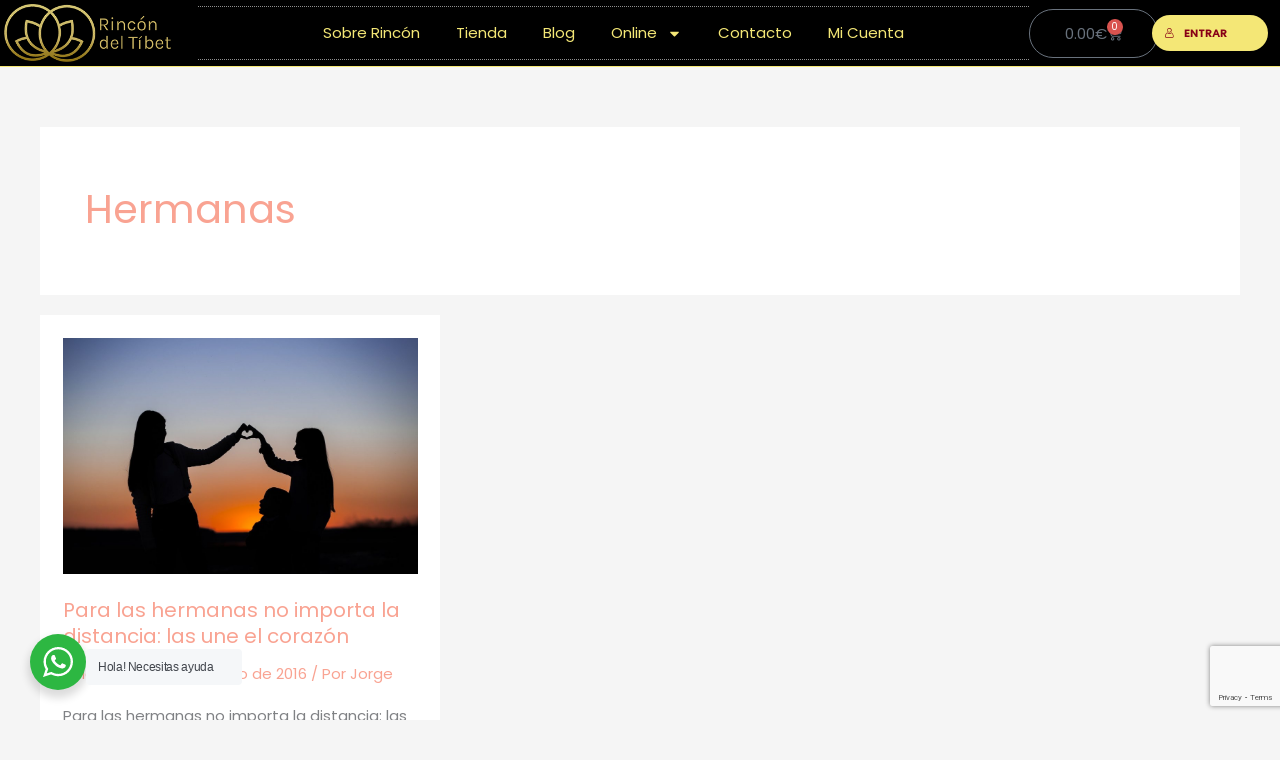

--- FILE ---
content_type: text/html; charset=utf-8
request_url: https://www.google.com/recaptcha/api2/anchor?ar=1&k=6LcGNHInAAAAACot5nE30a62lLyHPji4VtgCHj9T&co=aHR0cHM6Ly9yaW5jb25kZWx0aWJldC5jb206NDQz&hl=en&v=PoyoqOPhxBO7pBk68S4YbpHZ&size=invisible&anchor-ms=20000&execute-ms=30000&cb=h2o45vn07z39
body_size: 49626
content:
<!DOCTYPE HTML><html dir="ltr" lang="en"><head><meta http-equiv="Content-Type" content="text/html; charset=UTF-8">
<meta http-equiv="X-UA-Compatible" content="IE=edge">
<title>reCAPTCHA</title>
<style type="text/css">
/* cyrillic-ext */
@font-face {
  font-family: 'Roboto';
  font-style: normal;
  font-weight: 400;
  font-stretch: 100%;
  src: url(//fonts.gstatic.com/s/roboto/v48/KFO7CnqEu92Fr1ME7kSn66aGLdTylUAMa3GUBHMdazTgWw.woff2) format('woff2');
  unicode-range: U+0460-052F, U+1C80-1C8A, U+20B4, U+2DE0-2DFF, U+A640-A69F, U+FE2E-FE2F;
}
/* cyrillic */
@font-face {
  font-family: 'Roboto';
  font-style: normal;
  font-weight: 400;
  font-stretch: 100%;
  src: url(//fonts.gstatic.com/s/roboto/v48/KFO7CnqEu92Fr1ME7kSn66aGLdTylUAMa3iUBHMdazTgWw.woff2) format('woff2');
  unicode-range: U+0301, U+0400-045F, U+0490-0491, U+04B0-04B1, U+2116;
}
/* greek-ext */
@font-face {
  font-family: 'Roboto';
  font-style: normal;
  font-weight: 400;
  font-stretch: 100%;
  src: url(//fonts.gstatic.com/s/roboto/v48/KFO7CnqEu92Fr1ME7kSn66aGLdTylUAMa3CUBHMdazTgWw.woff2) format('woff2');
  unicode-range: U+1F00-1FFF;
}
/* greek */
@font-face {
  font-family: 'Roboto';
  font-style: normal;
  font-weight: 400;
  font-stretch: 100%;
  src: url(//fonts.gstatic.com/s/roboto/v48/KFO7CnqEu92Fr1ME7kSn66aGLdTylUAMa3-UBHMdazTgWw.woff2) format('woff2');
  unicode-range: U+0370-0377, U+037A-037F, U+0384-038A, U+038C, U+038E-03A1, U+03A3-03FF;
}
/* math */
@font-face {
  font-family: 'Roboto';
  font-style: normal;
  font-weight: 400;
  font-stretch: 100%;
  src: url(//fonts.gstatic.com/s/roboto/v48/KFO7CnqEu92Fr1ME7kSn66aGLdTylUAMawCUBHMdazTgWw.woff2) format('woff2');
  unicode-range: U+0302-0303, U+0305, U+0307-0308, U+0310, U+0312, U+0315, U+031A, U+0326-0327, U+032C, U+032F-0330, U+0332-0333, U+0338, U+033A, U+0346, U+034D, U+0391-03A1, U+03A3-03A9, U+03B1-03C9, U+03D1, U+03D5-03D6, U+03F0-03F1, U+03F4-03F5, U+2016-2017, U+2034-2038, U+203C, U+2040, U+2043, U+2047, U+2050, U+2057, U+205F, U+2070-2071, U+2074-208E, U+2090-209C, U+20D0-20DC, U+20E1, U+20E5-20EF, U+2100-2112, U+2114-2115, U+2117-2121, U+2123-214F, U+2190, U+2192, U+2194-21AE, U+21B0-21E5, U+21F1-21F2, U+21F4-2211, U+2213-2214, U+2216-22FF, U+2308-230B, U+2310, U+2319, U+231C-2321, U+2336-237A, U+237C, U+2395, U+239B-23B7, U+23D0, U+23DC-23E1, U+2474-2475, U+25AF, U+25B3, U+25B7, U+25BD, U+25C1, U+25CA, U+25CC, U+25FB, U+266D-266F, U+27C0-27FF, U+2900-2AFF, U+2B0E-2B11, U+2B30-2B4C, U+2BFE, U+3030, U+FF5B, U+FF5D, U+1D400-1D7FF, U+1EE00-1EEFF;
}
/* symbols */
@font-face {
  font-family: 'Roboto';
  font-style: normal;
  font-weight: 400;
  font-stretch: 100%;
  src: url(//fonts.gstatic.com/s/roboto/v48/KFO7CnqEu92Fr1ME7kSn66aGLdTylUAMaxKUBHMdazTgWw.woff2) format('woff2');
  unicode-range: U+0001-000C, U+000E-001F, U+007F-009F, U+20DD-20E0, U+20E2-20E4, U+2150-218F, U+2190, U+2192, U+2194-2199, U+21AF, U+21E6-21F0, U+21F3, U+2218-2219, U+2299, U+22C4-22C6, U+2300-243F, U+2440-244A, U+2460-24FF, U+25A0-27BF, U+2800-28FF, U+2921-2922, U+2981, U+29BF, U+29EB, U+2B00-2BFF, U+4DC0-4DFF, U+FFF9-FFFB, U+10140-1018E, U+10190-1019C, U+101A0, U+101D0-101FD, U+102E0-102FB, U+10E60-10E7E, U+1D2C0-1D2D3, U+1D2E0-1D37F, U+1F000-1F0FF, U+1F100-1F1AD, U+1F1E6-1F1FF, U+1F30D-1F30F, U+1F315, U+1F31C, U+1F31E, U+1F320-1F32C, U+1F336, U+1F378, U+1F37D, U+1F382, U+1F393-1F39F, U+1F3A7-1F3A8, U+1F3AC-1F3AF, U+1F3C2, U+1F3C4-1F3C6, U+1F3CA-1F3CE, U+1F3D4-1F3E0, U+1F3ED, U+1F3F1-1F3F3, U+1F3F5-1F3F7, U+1F408, U+1F415, U+1F41F, U+1F426, U+1F43F, U+1F441-1F442, U+1F444, U+1F446-1F449, U+1F44C-1F44E, U+1F453, U+1F46A, U+1F47D, U+1F4A3, U+1F4B0, U+1F4B3, U+1F4B9, U+1F4BB, U+1F4BF, U+1F4C8-1F4CB, U+1F4D6, U+1F4DA, U+1F4DF, U+1F4E3-1F4E6, U+1F4EA-1F4ED, U+1F4F7, U+1F4F9-1F4FB, U+1F4FD-1F4FE, U+1F503, U+1F507-1F50B, U+1F50D, U+1F512-1F513, U+1F53E-1F54A, U+1F54F-1F5FA, U+1F610, U+1F650-1F67F, U+1F687, U+1F68D, U+1F691, U+1F694, U+1F698, U+1F6AD, U+1F6B2, U+1F6B9-1F6BA, U+1F6BC, U+1F6C6-1F6CF, U+1F6D3-1F6D7, U+1F6E0-1F6EA, U+1F6F0-1F6F3, U+1F6F7-1F6FC, U+1F700-1F7FF, U+1F800-1F80B, U+1F810-1F847, U+1F850-1F859, U+1F860-1F887, U+1F890-1F8AD, U+1F8B0-1F8BB, U+1F8C0-1F8C1, U+1F900-1F90B, U+1F93B, U+1F946, U+1F984, U+1F996, U+1F9E9, U+1FA00-1FA6F, U+1FA70-1FA7C, U+1FA80-1FA89, U+1FA8F-1FAC6, U+1FACE-1FADC, U+1FADF-1FAE9, U+1FAF0-1FAF8, U+1FB00-1FBFF;
}
/* vietnamese */
@font-face {
  font-family: 'Roboto';
  font-style: normal;
  font-weight: 400;
  font-stretch: 100%;
  src: url(//fonts.gstatic.com/s/roboto/v48/KFO7CnqEu92Fr1ME7kSn66aGLdTylUAMa3OUBHMdazTgWw.woff2) format('woff2');
  unicode-range: U+0102-0103, U+0110-0111, U+0128-0129, U+0168-0169, U+01A0-01A1, U+01AF-01B0, U+0300-0301, U+0303-0304, U+0308-0309, U+0323, U+0329, U+1EA0-1EF9, U+20AB;
}
/* latin-ext */
@font-face {
  font-family: 'Roboto';
  font-style: normal;
  font-weight: 400;
  font-stretch: 100%;
  src: url(//fonts.gstatic.com/s/roboto/v48/KFO7CnqEu92Fr1ME7kSn66aGLdTylUAMa3KUBHMdazTgWw.woff2) format('woff2');
  unicode-range: U+0100-02BA, U+02BD-02C5, U+02C7-02CC, U+02CE-02D7, U+02DD-02FF, U+0304, U+0308, U+0329, U+1D00-1DBF, U+1E00-1E9F, U+1EF2-1EFF, U+2020, U+20A0-20AB, U+20AD-20C0, U+2113, U+2C60-2C7F, U+A720-A7FF;
}
/* latin */
@font-face {
  font-family: 'Roboto';
  font-style: normal;
  font-weight: 400;
  font-stretch: 100%;
  src: url(//fonts.gstatic.com/s/roboto/v48/KFO7CnqEu92Fr1ME7kSn66aGLdTylUAMa3yUBHMdazQ.woff2) format('woff2');
  unicode-range: U+0000-00FF, U+0131, U+0152-0153, U+02BB-02BC, U+02C6, U+02DA, U+02DC, U+0304, U+0308, U+0329, U+2000-206F, U+20AC, U+2122, U+2191, U+2193, U+2212, U+2215, U+FEFF, U+FFFD;
}
/* cyrillic-ext */
@font-face {
  font-family: 'Roboto';
  font-style: normal;
  font-weight: 500;
  font-stretch: 100%;
  src: url(//fonts.gstatic.com/s/roboto/v48/KFO7CnqEu92Fr1ME7kSn66aGLdTylUAMa3GUBHMdazTgWw.woff2) format('woff2');
  unicode-range: U+0460-052F, U+1C80-1C8A, U+20B4, U+2DE0-2DFF, U+A640-A69F, U+FE2E-FE2F;
}
/* cyrillic */
@font-face {
  font-family: 'Roboto';
  font-style: normal;
  font-weight: 500;
  font-stretch: 100%;
  src: url(//fonts.gstatic.com/s/roboto/v48/KFO7CnqEu92Fr1ME7kSn66aGLdTylUAMa3iUBHMdazTgWw.woff2) format('woff2');
  unicode-range: U+0301, U+0400-045F, U+0490-0491, U+04B0-04B1, U+2116;
}
/* greek-ext */
@font-face {
  font-family: 'Roboto';
  font-style: normal;
  font-weight: 500;
  font-stretch: 100%;
  src: url(//fonts.gstatic.com/s/roboto/v48/KFO7CnqEu92Fr1ME7kSn66aGLdTylUAMa3CUBHMdazTgWw.woff2) format('woff2');
  unicode-range: U+1F00-1FFF;
}
/* greek */
@font-face {
  font-family: 'Roboto';
  font-style: normal;
  font-weight: 500;
  font-stretch: 100%;
  src: url(//fonts.gstatic.com/s/roboto/v48/KFO7CnqEu92Fr1ME7kSn66aGLdTylUAMa3-UBHMdazTgWw.woff2) format('woff2');
  unicode-range: U+0370-0377, U+037A-037F, U+0384-038A, U+038C, U+038E-03A1, U+03A3-03FF;
}
/* math */
@font-face {
  font-family: 'Roboto';
  font-style: normal;
  font-weight: 500;
  font-stretch: 100%;
  src: url(//fonts.gstatic.com/s/roboto/v48/KFO7CnqEu92Fr1ME7kSn66aGLdTylUAMawCUBHMdazTgWw.woff2) format('woff2');
  unicode-range: U+0302-0303, U+0305, U+0307-0308, U+0310, U+0312, U+0315, U+031A, U+0326-0327, U+032C, U+032F-0330, U+0332-0333, U+0338, U+033A, U+0346, U+034D, U+0391-03A1, U+03A3-03A9, U+03B1-03C9, U+03D1, U+03D5-03D6, U+03F0-03F1, U+03F4-03F5, U+2016-2017, U+2034-2038, U+203C, U+2040, U+2043, U+2047, U+2050, U+2057, U+205F, U+2070-2071, U+2074-208E, U+2090-209C, U+20D0-20DC, U+20E1, U+20E5-20EF, U+2100-2112, U+2114-2115, U+2117-2121, U+2123-214F, U+2190, U+2192, U+2194-21AE, U+21B0-21E5, U+21F1-21F2, U+21F4-2211, U+2213-2214, U+2216-22FF, U+2308-230B, U+2310, U+2319, U+231C-2321, U+2336-237A, U+237C, U+2395, U+239B-23B7, U+23D0, U+23DC-23E1, U+2474-2475, U+25AF, U+25B3, U+25B7, U+25BD, U+25C1, U+25CA, U+25CC, U+25FB, U+266D-266F, U+27C0-27FF, U+2900-2AFF, U+2B0E-2B11, U+2B30-2B4C, U+2BFE, U+3030, U+FF5B, U+FF5D, U+1D400-1D7FF, U+1EE00-1EEFF;
}
/* symbols */
@font-face {
  font-family: 'Roboto';
  font-style: normal;
  font-weight: 500;
  font-stretch: 100%;
  src: url(//fonts.gstatic.com/s/roboto/v48/KFO7CnqEu92Fr1ME7kSn66aGLdTylUAMaxKUBHMdazTgWw.woff2) format('woff2');
  unicode-range: U+0001-000C, U+000E-001F, U+007F-009F, U+20DD-20E0, U+20E2-20E4, U+2150-218F, U+2190, U+2192, U+2194-2199, U+21AF, U+21E6-21F0, U+21F3, U+2218-2219, U+2299, U+22C4-22C6, U+2300-243F, U+2440-244A, U+2460-24FF, U+25A0-27BF, U+2800-28FF, U+2921-2922, U+2981, U+29BF, U+29EB, U+2B00-2BFF, U+4DC0-4DFF, U+FFF9-FFFB, U+10140-1018E, U+10190-1019C, U+101A0, U+101D0-101FD, U+102E0-102FB, U+10E60-10E7E, U+1D2C0-1D2D3, U+1D2E0-1D37F, U+1F000-1F0FF, U+1F100-1F1AD, U+1F1E6-1F1FF, U+1F30D-1F30F, U+1F315, U+1F31C, U+1F31E, U+1F320-1F32C, U+1F336, U+1F378, U+1F37D, U+1F382, U+1F393-1F39F, U+1F3A7-1F3A8, U+1F3AC-1F3AF, U+1F3C2, U+1F3C4-1F3C6, U+1F3CA-1F3CE, U+1F3D4-1F3E0, U+1F3ED, U+1F3F1-1F3F3, U+1F3F5-1F3F7, U+1F408, U+1F415, U+1F41F, U+1F426, U+1F43F, U+1F441-1F442, U+1F444, U+1F446-1F449, U+1F44C-1F44E, U+1F453, U+1F46A, U+1F47D, U+1F4A3, U+1F4B0, U+1F4B3, U+1F4B9, U+1F4BB, U+1F4BF, U+1F4C8-1F4CB, U+1F4D6, U+1F4DA, U+1F4DF, U+1F4E3-1F4E6, U+1F4EA-1F4ED, U+1F4F7, U+1F4F9-1F4FB, U+1F4FD-1F4FE, U+1F503, U+1F507-1F50B, U+1F50D, U+1F512-1F513, U+1F53E-1F54A, U+1F54F-1F5FA, U+1F610, U+1F650-1F67F, U+1F687, U+1F68D, U+1F691, U+1F694, U+1F698, U+1F6AD, U+1F6B2, U+1F6B9-1F6BA, U+1F6BC, U+1F6C6-1F6CF, U+1F6D3-1F6D7, U+1F6E0-1F6EA, U+1F6F0-1F6F3, U+1F6F7-1F6FC, U+1F700-1F7FF, U+1F800-1F80B, U+1F810-1F847, U+1F850-1F859, U+1F860-1F887, U+1F890-1F8AD, U+1F8B0-1F8BB, U+1F8C0-1F8C1, U+1F900-1F90B, U+1F93B, U+1F946, U+1F984, U+1F996, U+1F9E9, U+1FA00-1FA6F, U+1FA70-1FA7C, U+1FA80-1FA89, U+1FA8F-1FAC6, U+1FACE-1FADC, U+1FADF-1FAE9, U+1FAF0-1FAF8, U+1FB00-1FBFF;
}
/* vietnamese */
@font-face {
  font-family: 'Roboto';
  font-style: normal;
  font-weight: 500;
  font-stretch: 100%;
  src: url(//fonts.gstatic.com/s/roboto/v48/KFO7CnqEu92Fr1ME7kSn66aGLdTylUAMa3OUBHMdazTgWw.woff2) format('woff2');
  unicode-range: U+0102-0103, U+0110-0111, U+0128-0129, U+0168-0169, U+01A0-01A1, U+01AF-01B0, U+0300-0301, U+0303-0304, U+0308-0309, U+0323, U+0329, U+1EA0-1EF9, U+20AB;
}
/* latin-ext */
@font-face {
  font-family: 'Roboto';
  font-style: normal;
  font-weight: 500;
  font-stretch: 100%;
  src: url(//fonts.gstatic.com/s/roboto/v48/KFO7CnqEu92Fr1ME7kSn66aGLdTylUAMa3KUBHMdazTgWw.woff2) format('woff2');
  unicode-range: U+0100-02BA, U+02BD-02C5, U+02C7-02CC, U+02CE-02D7, U+02DD-02FF, U+0304, U+0308, U+0329, U+1D00-1DBF, U+1E00-1E9F, U+1EF2-1EFF, U+2020, U+20A0-20AB, U+20AD-20C0, U+2113, U+2C60-2C7F, U+A720-A7FF;
}
/* latin */
@font-face {
  font-family: 'Roboto';
  font-style: normal;
  font-weight: 500;
  font-stretch: 100%;
  src: url(//fonts.gstatic.com/s/roboto/v48/KFO7CnqEu92Fr1ME7kSn66aGLdTylUAMa3yUBHMdazQ.woff2) format('woff2');
  unicode-range: U+0000-00FF, U+0131, U+0152-0153, U+02BB-02BC, U+02C6, U+02DA, U+02DC, U+0304, U+0308, U+0329, U+2000-206F, U+20AC, U+2122, U+2191, U+2193, U+2212, U+2215, U+FEFF, U+FFFD;
}
/* cyrillic-ext */
@font-face {
  font-family: 'Roboto';
  font-style: normal;
  font-weight: 900;
  font-stretch: 100%;
  src: url(//fonts.gstatic.com/s/roboto/v48/KFO7CnqEu92Fr1ME7kSn66aGLdTylUAMa3GUBHMdazTgWw.woff2) format('woff2');
  unicode-range: U+0460-052F, U+1C80-1C8A, U+20B4, U+2DE0-2DFF, U+A640-A69F, U+FE2E-FE2F;
}
/* cyrillic */
@font-face {
  font-family: 'Roboto';
  font-style: normal;
  font-weight: 900;
  font-stretch: 100%;
  src: url(//fonts.gstatic.com/s/roboto/v48/KFO7CnqEu92Fr1ME7kSn66aGLdTylUAMa3iUBHMdazTgWw.woff2) format('woff2');
  unicode-range: U+0301, U+0400-045F, U+0490-0491, U+04B0-04B1, U+2116;
}
/* greek-ext */
@font-face {
  font-family: 'Roboto';
  font-style: normal;
  font-weight: 900;
  font-stretch: 100%;
  src: url(//fonts.gstatic.com/s/roboto/v48/KFO7CnqEu92Fr1ME7kSn66aGLdTylUAMa3CUBHMdazTgWw.woff2) format('woff2');
  unicode-range: U+1F00-1FFF;
}
/* greek */
@font-face {
  font-family: 'Roboto';
  font-style: normal;
  font-weight: 900;
  font-stretch: 100%;
  src: url(//fonts.gstatic.com/s/roboto/v48/KFO7CnqEu92Fr1ME7kSn66aGLdTylUAMa3-UBHMdazTgWw.woff2) format('woff2');
  unicode-range: U+0370-0377, U+037A-037F, U+0384-038A, U+038C, U+038E-03A1, U+03A3-03FF;
}
/* math */
@font-face {
  font-family: 'Roboto';
  font-style: normal;
  font-weight: 900;
  font-stretch: 100%;
  src: url(//fonts.gstatic.com/s/roboto/v48/KFO7CnqEu92Fr1ME7kSn66aGLdTylUAMawCUBHMdazTgWw.woff2) format('woff2');
  unicode-range: U+0302-0303, U+0305, U+0307-0308, U+0310, U+0312, U+0315, U+031A, U+0326-0327, U+032C, U+032F-0330, U+0332-0333, U+0338, U+033A, U+0346, U+034D, U+0391-03A1, U+03A3-03A9, U+03B1-03C9, U+03D1, U+03D5-03D6, U+03F0-03F1, U+03F4-03F5, U+2016-2017, U+2034-2038, U+203C, U+2040, U+2043, U+2047, U+2050, U+2057, U+205F, U+2070-2071, U+2074-208E, U+2090-209C, U+20D0-20DC, U+20E1, U+20E5-20EF, U+2100-2112, U+2114-2115, U+2117-2121, U+2123-214F, U+2190, U+2192, U+2194-21AE, U+21B0-21E5, U+21F1-21F2, U+21F4-2211, U+2213-2214, U+2216-22FF, U+2308-230B, U+2310, U+2319, U+231C-2321, U+2336-237A, U+237C, U+2395, U+239B-23B7, U+23D0, U+23DC-23E1, U+2474-2475, U+25AF, U+25B3, U+25B7, U+25BD, U+25C1, U+25CA, U+25CC, U+25FB, U+266D-266F, U+27C0-27FF, U+2900-2AFF, U+2B0E-2B11, U+2B30-2B4C, U+2BFE, U+3030, U+FF5B, U+FF5D, U+1D400-1D7FF, U+1EE00-1EEFF;
}
/* symbols */
@font-face {
  font-family: 'Roboto';
  font-style: normal;
  font-weight: 900;
  font-stretch: 100%;
  src: url(//fonts.gstatic.com/s/roboto/v48/KFO7CnqEu92Fr1ME7kSn66aGLdTylUAMaxKUBHMdazTgWw.woff2) format('woff2');
  unicode-range: U+0001-000C, U+000E-001F, U+007F-009F, U+20DD-20E0, U+20E2-20E4, U+2150-218F, U+2190, U+2192, U+2194-2199, U+21AF, U+21E6-21F0, U+21F3, U+2218-2219, U+2299, U+22C4-22C6, U+2300-243F, U+2440-244A, U+2460-24FF, U+25A0-27BF, U+2800-28FF, U+2921-2922, U+2981, U+29BF, U+29EB, U+2B00-2BFF, U+4DC0-4DFF, U+FFF9-FFFB, U+10140-1018E, U+10190-1019C, U+101A0, U+101D0-101FD, U+102E0-102FB, U+10E60-10E7E, U+1D2C0-1D2D3, U+1D2E0-1D37F, U+1F000-1F0FF, U+1F100-1F1AD, U+1F1E6-1F1FF, U+1F30D-1F30F, U+1F315, U+1F31C, U+1F31E, U+1F320-1F32C, U+1F336, U+1F378, U+1F37D, U+1F382, U+1F393-1F39F, U+1F3A7-1F3A8, U+1F3AC-1F3AF, U+1F3C2, U+1F3C4-1F3C6, U+1F3CA-1F3CE, U+1F3D4-1F3E0, U+1F3ED, U+1F3F1-1F3F3, U+1F3F5-1F3F7, U+1F408, U+1F415, U+1F41F, U+1F426, U+1F43F, U+1F441-1F442, U+1F444, U+1F446-1F449, U+1F44C-1F44E, U+1F453, U+1F46A, U+1F47D, U+1F4A3, U+1F4B0, U+1F4B3, U+1F4B9, U+1F4BB, U+1F4BF, U+1F4C8-1F4CB, U+1F4D6, U+1F4DA, U+1F4DF, U+1F4E3-1F4E6, U+1F4EA-1F4ED, U+1F4F7, U+1F4F9-1F4FB, U+1F4FD-1F4FE, U+1F503, U+1F507-1F50B, U+1F50D, U+1F512-1F513, U+1F53E-1F54A, U+1F54F-1F5FA, U+1F610, U+1F650-1F67F, U+1F687, U+1F68D, U+1F691, U+1F694, U+1F698, U+1F6AD, U+1F6B2, U+1F6B9-1F6BA, U+1F6BC, U+1F6C6-1F6CF, U+1F6D3-1F6D7, U+1F6E0-1F6EA, U+1F6F0-1F6F3, U+1F6F7-1F6FC, U+1F700-1F7FF, U+1F800-1F80B, U+1F810-1F847, U+1F850-1F859, U+1F860-1F887, U+1F890-1F8AD, U+1F8B0-1F8BB, U+1F8C0-1F8C1, U+1F900-1F90B, U+1F93B, U+1F946, U+1F984, U+1F996, U+1F9E9, U+1FA00-1FA6F, U+1FA70-1FA7C, U+1FA80-1FA89, U+1FA8F-1FAC6, U+1FACE-1FADC, U+1FADF-1FAE9, U+1FAF0-1FAF8, U+1FB00-1FBFF;
}
/* vietnamese */
@font-face {
  font-family: 'Roboto';
  font-style: normal;
  font-weight: 900;
  font-stretch: 100%;
  src: url(//fonts.gstatic.com/s/roboto/v48/KFO7CnqEu92Fr1ME7kSn66aGLdTylUAMa3OUBHMdazTgWw.woff2) format('woff2');
  unicode-range: U+0102-0103, U+0110-0111, U+0128-0129, U+0168-0169, U+01A0-01A1, U+01AF-01B0, U+0300-0301, U+0303-0304, U+0308-0309, U+0323, U+0329, U+1EA0-1EF9, U+20AB;
}
/* latin-ext */
@font-face {
  font-family: 'Roboto';
  font-style: normal;
  font-weight: 900;
  font-stretch: 100%;
  src: url(//fonts.gstatic.com/s/roboto/v48/KFO7CnqEu92Fr1ME7kSn66aGLdTylUAMa3KUBHMdazTgWw.woff2) format('woff2');
  unicode-range: U+0100-02BA, U+02BD-02C5, U+02C7-02CC, U+02CE-02D7, U+02DD-02FF, U+0304, U+0308, U+0329, U+1D00-1DBF, U+1E00-1E9F, U+1EF2-1EFF, U+2020, U+20A0-20AB, U+20AD-20C0, U+2113, U+2C60-2C7F, U+A720-A7FF;
}
/* latin */
@font-face {
  font-family: 'Roboto';
  font-style: normal;
  font-weight: 900;
  font-stretch: 100%;
  src: url(//fonts.gstatic.com/s/roboto/v48/KFO7CnqEu92Fr1ME7kSn66aGLdTylUAMa3yUBHMdazQ.woff2) format('woff2');
  unicode-range: U+0000-00FF, U+0131, U+0152-0153, U+02BB-02BC, U+02C6, U+02DA, U+02DC, U+0304, U+0308, U+0329, U+2000-206F, U+20AC, U+2122, U+2191, U+2193, U+2212, U+2215, U+FEFF, U+FFFD;
}

</style>
<link rel="stylesheet" type="text/css" href="https://www.gstatic.com/recaptcha/releases/PoyoqOPhxBO7pBk68S4YbpHZ/styles__ltr.css">
<script nonce="Z8wCHvoH0Y_X5EtSCP2S0A" type="text/javascript">window['__recaptcha_api'] = 'https://www.google.com/recaptcha/api2/';</script>
<script type="text/javascript" src="https://www.gstatic.com/recaptcha/releases/PoyoqOPhxBO7pBk68S4YbpHZ/recaptcha__en.js" nonce="Z8wCHvoH0Y_X5EtSCP2S0A">
      
    </script></head>
<body><div id="rc-anchor-alert" class="rc-anchor-alert"></div>
<input type="hidden" id="recaptcha-token" value="[base64]">
<script type="text/javascript" nonce="Z8wCHvoH0Y_X5EtSCP2S0A">
      recaptcha.anchor.Main.init("[\x22ainput\x22,[\x22bgdata\x22,\x22\x22,\[base64]/[base64]/MjU1Ong/[base64]/[base64]/[base64]/[base64]/[base64]/[base64]/[base64]/[base64]/[base64]/[base64]/[base64]/[base64]/[base64]/[base64]/[base64]\\u003d\x22,\[base64]\\u003d\\u003d\x22,\x22RsKDfUbCiipawoJZw4zCh2RKQiRHw4TCuWAswo11A8OPAMOOBSgEMSBqwoDCjWB3wpTCgVfCu1bDq8K2XVTCuk9WLsO1w7F+w6M4HsOxIlsYRsO/V8KYw6x1w4cvNjRha8O1w5rCjcOxL8KSAi/CqsKeIcKMwp3DosOfw4YYw5TDhsO2wqp9NioxworDpsOnTXnDn8O8TcOdwoU0UMOSQ1NZbhzDm8K7XcKkwqfCkMOtYG/CgRnDv2nCpwVyX8OAMMOrwozDj8O6wq9ewqpPdnhuOcO+wo0RHMOLSwPCtcKUbkLDrDcHVEFONVzCgMK0wpQvBybCicKCWVTDjg/[base64]/IWHCocKvw6MCw5xew6QOIMKkw75Hw4N/MQPDux7CjMKvw6Utw6QCw53Cj8KHH8KbXyTDgsOCFsO6GXrCmsKDHhDDtmtefRPDtRHDu1kxUcOFGcKJwonDssK0VcK0wro7w4k6UmE0wqEhw5DCgMO7YsKLw7AowrY9GMKnwqXCjcOSwrcSHcK2w45mwp3Cm2jCtsO5w4vCscK/[base64]/DjcOAw5bCusOqW8O7KMKgX8OFesOSwrpnVMKyexEWwq/[base64]/w6TDn8ORNcK2esOhw7TCgCwew4TChMKWEMK/CxDDtEMCwobDicOiw7bDo8Kuw7hsBsOQw6ogE8KNPXUawo/DgQxxc0sAIhXDrnLDkCY7VgnCuMOmw5FEcMKoHj9Iw5ZIbcOgwrVww77ChjEAWsO3wptib8K7wqccG2J6w6QTwoIHwpXCi8Kow5bDtkx/w4QKw7vDvBtxY8KMwod9fsK/OAzClmvDoFg0X8KaZ3TCgFFhDcKXecKhwpzChEfCu2FYw6ISwp9BwrBPw6HDpsK2w4TDi8KEPwDDnQB1bT1VVAQDwrccwp8RwpIFw4xAIF3CozDCn8Owwo1Hw6Nmw7nCoEUCw7vCuC3DmMKcw73CsUzDqzHCgMOcFxl/NsKNw74nwq7CncOQwqEzwp5Sw5ooYMOBwobDqMKCMXLCksOOw7cwwpnDpzAFwqnDisKUOABiWBLCqzZGYcOHXUPDvcKSwpLCpy7CgcO2w43Cl8Kqwpc3b8KTNMOGAcODwq/Dh0N3woECwqbCqG8mEsKFb8KofS7DoHYYI8K4w7rDocOqHA8XPwfCiG3Cp2vClGUiLcOFRcO1e0TCqXvDhBfDs2DChsOyLMO0wpTCkcOFw7ZeHjTDucOMLsOewqvChcKdE8KNaQR6SEDDlcOzOcOMKH0Ew4lXw7DDgB8yw6bDqMK+wp8vw6wWeEYxOARCwqx/wrfChF8Nb8KYw5jChxQpDArDpCx5M8KiRsO/ShHDjsOzwrUUBsKrLgNMw4cFw73DpcKIBQHDiWHDk8KtMEI2w5LCpMKtw7/[base64]/wpbCi8OVBcK7LBklMcOnw5fCuSDClkU9wpXDu8OYwqvCvcONw77CnsKfwpU+w6/[base64]/K8Kew4ZQwpfDk8OTVwx4aMOKcj9aw6ZIw7F/[base64]/DvlvDqlljbcOEdivDi8KWTcOewoR7wp/[base64]/[base64]/[base64]/DrsOhKMKUVMOQbUZUIsKnwqHDlcOmw4tlc8OBI8KJJsOUAMOKw69iwogAwq7CuFAyw5/Dl1gvwpvCkB1Tw6/DglZ3VVFSbMOrwqM1QcOXP8O1S8KFJsOuaTIiwppFV07DpcK2w7PDl3DDrgsLwqZeLMOxK8KVwrDDsEVudcOpw6rCsBRHw5nCh8OIwrkww4rClsODLTfCj8OoanwmwqnCmMK5w5czwrcdw5XDlCZdwp7Cmn9Uw7/[base64]/CvVjCvUQUwqIZbcOrLQJ+w6F+MFXDvsKzwpVhwotYZAbDmHMXL8Kow4x9BMOxH2TCicKMwprDgQ/DhMOAwrlWw5xuQcK7XcKTw4jDs8KCZAbDncOrw6nCi8OQGCnCshDDk29HwrIdwpDCmcOyR2bDkz/ClcK2NQ3CpMOMwot/CMOJw5Vlw6tBGTIDX8KUb0rCuMO8w6h2wo3CtsKow78JBwDCg0DCvzRGw50kw6o8DQIowoBvJAPDvVVRwrnDksKoTBBJwo54wpR2wpTDqy7CvzjClsONw57Dm8KkGC5+asKrwonDixnCvwRIPMOOM8Krw5BOKMOWwp/DlcKOw6TDtcOjMlxFZzHDoHXCkMKPwo/CpQVLw4DCo8OmLyrCn8KJecOvJMOfwo/CjjPDsgVLZGjChEI2wrTCsAhPdcOzF8KLTFrDvF3DjUstSsOfPMOKwpDCkkgGw4LCv8KWw4xdCyfDj0NUPT/Ci0lhwqvCo37CiHvDry9qwrx3wrbCujENJ1kBKsK0EldwWsOMwo5QwrE/w4tUwrkNZEnDskZmeMOaWMOSwrjCuMKVw6nCmXIUD8Oew782VsO/FGwNQEoWwq8BwohYwpbDl8KjHsOgw4TCjMO0c0AcPHHCu8OpwrQJwqpgwqXDhGTCtcK1woVSwoPCkx/ClMOcLBQzJF3DucK2SnQPwqrCv0jCtMKaw7ZcM1sDw7A5MMKHS8O8w7cTwpg6F8O4w6nClcOgIsKYw6NGGBTDtVpkHcKHJATCvGN4wpXChDlUw70GHsOKOErCvHnCt8OVSCvCmRQaw69se8KAMMKidlAGTG/Ct3LClsKuTnrCt3XDpWRdNMKqw4s+w6zCkMKJfhpkGUkoGcOuw5vDi8OJwp/CtWViw7tKVnPCiMO/Ln/[base64]/OF7Dqm3Dmwt8OMKrw7LDnsKgwqzCoF8awq3ChMOmLMOdwoMXKg3CsMOqSioGwrfDji3Duhp5wpZ6CWZoZkvChWvCqMKyJizCicOKwqIPfsKawqvDmMO+w5fCvcKVwq7Dj07Dhl3Dt8OKWXPCj8KYfjPDoMOvwovCin/Dq8KkQzvDsMKYPMKcwqDCqVbDkAZdwq5fEGDCg8OeKsKuacOUcsO+T8KHwpIvQQfCqgTDmcKfNsKUw63DjDrCk25/w6LCkMOXwr3CkMKvIQjClsOqw74iWhXCmcKTOVx1UyvDmMKIVB4ecMK3dsKCMMKIw77Cn8KRYsOKfcOKwoI/Vl7CosONwpDCisKDw5wywo7CjQZ2KcO/GRbCmcOJcw1Qw4FrwpcLJsKnwqB7w5hWwq3DnUTDtMKnAsKqwpFbw6Now5/[base64]/Cg8Ovwo/CpwhKw6NZQMKyw4nClsKMwpzClMOWDcKAAMO+w7PCkcOxw5PCtVnCmwQewozCqVTCgA8Zw7/Cnk17wpjDvRpiwp7Cij3CunLDgsOPN8KvFMOgc8Ozw6xqwqnCj0jDr8Kuw7YTw6o8EjE3wpxZCFdzw6cfwooMw5gww4DCgcOLX8OYwpTDtMK6M8KiB3toecKqeg/Dq0TDsDnCj8KtA8OoQ8OmwrxMw7PClEDDvcOSwpHDjsK8QXptw6wkwrnDnsOlw6Q3FUAfd8K3KADCncOyTULDnsKEF8KmaWnCgCgxW8OIw7/CpA7DlcOWZV9EwpsOwoExwqhRPAYIw69MwpnDjGdzW8O8fsKGw5hOTV5kJEDCnkB6wrjCqT7DmcKhb2/DlMO4FcOcw5PDkMO+K8OoNsOXMXPCtMOsPGhmw5QtesKmNMO/w4DDthwKcXTDpAs5w61EwpcLSjUyFcK8SsKbwpgowrI0w4twacKVwqpJwoZpTcKrA8OAwo0Lw5rDp8OoORsVAj3CvMKMwqLDtsOPw5nDk8KMwrl7B0LDpMO5I8Oow6HCqTZ6f8Ktw6x/[base64]/Cv2jDq1zCqsKiwqXCsWsawp9Wwp7Co8KPPsKIT8OxZ3NJFn8pUMKEw48Ww7gjTHYYdsKRI2EGDDXDgwMgT8OkLE04IMK3cm3Cm1jDmWcVwpM8w4/ChcOjwqpfwr/DoRUsBCVWwqrCv8OOw4zCp37DiDvCjMKwwqhBw7zChTNFw6LCgCPDscK4w7LDg1tGwrgEw7l1w4DDl1vDnETDunfDhMKpIzLDk8KBwpDCrAcTwrBzEcKxwrcMEcKcZMKOw6vChsOidjfDtMOHwoZEwq9ow4rCih1EZErDisOcw7DCngxqTsKTwoLCkMKbbW/DkcOxw6F4S8OvwogJC8Oqw48KHsOuZ0bCiMOvPMObMwvDhF8/wo0Tb0HDh8KswoHDhsOXwpTDi8OhPUQXwobDgsKEwpo1UifDi8OpZUXDusOZSBLDtMOSw4IMacODdsKqwpwvW2jDh8Kyw6nCpjLCncKew4rCiFvDmMK2wqELfVhpAn4PwrnDpcK0ODbDo1IuTMO/wqx8w5MpwqQCA0nDhMORGU7Dr8K/HcOCwrXDqj9gw47CvFVOwpRJwq3DrSfDjsKdwot3G8Kmwp/Dr8OzwoPCp8OiwqZXOAjCoxNYaMKtw6vCksKOw5bDo8KDw5jCh8KnLcOsAmHDosOlwpoxIHRULMOrEHDCtMKewqHDgcOad8Knw7HDrG/DlcKUwofDg09kw6bCjMK5MMOyC8OUYlZbOsKHbzVbOAbCnDZWw4wEfDREFsKLw5rCnmPDjWLDusObWcOwXsOkwp3CgMKTwqjDkzBRwqgJw7UrRCQJwobDucOoIRceCcOKwoR+AsKxw4nCp3PDqMKKF8OQfsKCVMOIX8KTw5sUwrRTw5xMwrwiw6xIUj/Dq1TCr2hDwrMow5xWfxHCqsKHwoLCu8O2PkLDnCjDlMKRwp3Csg5rw7rDlMK7McOOe8OQwqrDjmJCwpDCvhrDt8OXwrnCq8KPIsKHFxkFw5/Dg3t4w4I1wpNQOU56a3HDrMKywq5pY3JXwqXCiDXDlTLDpQ8jPGkfMyghwqZrw6/ClsOwwpjCn8KZTsOXw7grwq84wpU/[base64]/w4HCqsKgw7t2wpIrBzYYO8Kefw4pPMOwwobCl8KKG8KrUcO7wonCssKrPMKYL8O/w7RIwq0Aw5zDm8O0w6Aaw4hHw6LDsMK1FsKsG8K0cjDCkcKzw60SC1jCp8O/Hn3DgQHDq2rDuGEidWDDsiLCnjVxHhVHEsOOMMKYw612P1vCkwZMAsKRXz58wosAw7PCsMKEDsKlwq/[base64]/[base64]/[base64]/SVbCqGZ5wqxNYsOhNcKdR8KVwrV9A8KOdsKTw6jCtcOCfcKvw6PCuCoULnrCrmvDoEXClsK1wqZHwqInwqQkV8KVwopPw75vIFDCrcOQwp/Cp8OGwrvDmMOdw6/[base64]/[base64]/JsKtwozCsDLDhCJfw4c/woE/MGsuw43CrF3CkVDDscOnw71bw4gKXsOow7E2wqPCtMOwGAzDicKsVcK3PMOiw53DrcOPwpDCmCnCt24TVDPCpxlWPX7CgcKnw5wdwr/DtcKFw4vDmS00wqsYD1HDuhUFwqXCuCXDg2AgwrHCt0DChSLCusKNw4o9L8OkLcKzwo3DsMKBW0YEw4zDicOXKxVKLMOZcxjDlz8EwqzDlk1BQ8OAwqxODhLDoHwtw73Ch8OUwpBbwrNLwqjCp8O9wqFCJEXCqgVvwpBuwoDCh8OVd8K/w5DDm8K0VxFww4QuFcKjBTTDpmpuLFXCvsO4CVPDvcOiw4/DijYDw6HCj8Osw6VFw5PCnsKKw4LCjMKbacKvWk0becO0wq5WXHbCnsK+wqTDtUjCu8Okw47CusOQFnhwZkDCoSTDhcKYWSfClSfDsxHCq8OUw6hcw5tpw6/Dg8Opw4TCjMKpYmTDqcKrw5JFLBEowpkEA8OmK8KpEMKCwoB+wpTDl8Ofw5JDW8KOwrjDuTx+wo7DjcOVQ8KZwqspVsOGS8KcHcOeN8OXwoTDnEvDpsKuFsKpWwfClgDDmwcNwq0lw5nDvHLDu0DDtcKMDsO4SVHCuMO/AcKWD8OKDyzDg8KtwoLDogRlH8OGTcKpw5DDk2DDnsOjwovDk8K8aMKjwpfDpcOCw67CrzMAFMO2VMO+HVsYaMONHy/DlyLClsK0bMKpGcKrwprClMO8OybCsMOiwqjCrz4Zw6rCu31sEsOGHDMcwpTDsA3Dj8Kaw7vCoMO/wrIANcKBwpPChMK3UcOEwps+wp/DuMOFw53ClsK5DycnwpB+ayTDjm/DrUXCnBLCqUvCscKDGhc6w7jCrS7ChlIzcQ7CkMOlJcOowqDCqcKxNcOXw6rDlcOuw7xNVG8eVUYcWxkWw7vCjMOAw7fDkFMtRiBJworCvgZmVMOtfXlzTsO1JFcqVS7CnsOpwp0OPSnDjUXDmXHCmsOBXcOLw4EGfcKBw4bDl2/[base64]/[base64]/wprCqsO3wo1iZQjDuUAZw4XCv8OowrYvwoBdwpPDnmbDtg/CqcO5R8Kvwpo4TDx0UsOJa8OPbg1PUF9aX8OuOMOjXsO9w6VbFCtXwoHCgcOJesO6O8O4wrvCnsK/w4bCknLCgHYdKcOJQsKBY8OkAMO5WsKDw4cCw6Fcwr/[base64]/Iy4yGyoyw6kaw4XDsh7DrFEzw6PCmsOtQ109WsObwp7CiEEAw5NEZcOWw5TDhcKewqLCoW/CtVF9IVkkUcKyKMKcbMKTccKIwo8/w7Vxw7NVQ8Ovw4YLIMO9d2MNWsObwowsw5TCswN0cTJUw5NHwq/Cs2RUwrDCosKHUDU0OcKeJw7Cpj7Cp8KgbMOICBfDmU3DnMOKbsKNw79awqHCs8KJLBLDrMObeFtCwq5Zez7DqHbDmg/[base64]/Du0cYw6QYwpRgw4nCjVbCv8OkbFgwHcKiI1hTGE/DtlJgFcOWwrYdOMOsMBTCkT0FFiPDtcKnw6TDrMKaw6fDqUjDhcONW1/Ch8KMw5rDtcKSwoJPMV1Bw4xqIMKCwptkw6gwdcKXLy/CvMKCw5DDmsOQwqrDqBBgw64kOMOCw53CuTPDp8OROcOowoVtw4Ehw6V/wolGSXbDmUsjw6U2csOYw65dJsOgOcKUGAlpw6bCqBLCsVvCrEbDt0XDkjPDh18qDynCgUrDjRVKVsO6wqYNwpBpwqoUwqd3w7dISMO5JDzDvVJRJsKaw78KQw5IwoYAL8KHw6Jow4/[base64]/CgMOpw7jChMK2w4dKTsKkYwEECMO2elJKahZzw5LDiT5gwqxPwqhJw5TCmx1JwprChQE1wppow59/Vn3DsMKvwrBmw5ZeJD9zw6Q6w67CksKTZAJQMjHDrXDCscOSwrPDoyJRw584w6DCsQfDuMKdwo/Cu3Yzwo94w5IBaMKAwrTDkhTDmFEfSkQ9wpDCjjvChSvCt0ldwqrCmWzCkW41w6sLw7fDpVrCnMKOb8KRwrvDtsOxw6A4FT1Rw5F3McK/wpbCiGHDvcKsw4gRwpPCrMKfw6HCnnpjwqHDiQ5HEMKHOy4hwp/CksOywrbCiRltJcO5PsOWw5lHX8OjPlxowqAOXsKQw7F/w5w/w7XCiGYVw6/DnsKqw7LCuMO3Dm8LFsOJK0vDqEvDsBREwp7CocKvw7XDrDLDq8Omey3DuMOewr3CksOVMw3CoADDhA8Dw7jDocKHDMKxa8Kbw71XwqzDgsOOwolVw7fCk8K4wqfCrAbDohVPV8OxwoUgA1DClsOVw6/[base64]/[base64]/CncK7O8KaXjTCr8KJT2PCkMOYwpl3TUQTw6sgHWh5acOBwqZ+woLDrcOxw7VtVQXCqks7wqRvw7wJw4k5w4AWw7TCrMOqwoAXeMKRMCvDosK1wrxEw5zDmlTDqMK4w6UCE1VTw4HDvcKbw55zJht8w5TChV/[base64]/DnMKww67CgHrDsMKvQmZmwpZhcxQVw51dFUDDkhzDsiptwoknw74Owodkw6cGwqHDjFdzXMOzw4jDkxBhwo3Co2vDi8KfUcKCw4zCncKLw7fCjcONw7/CqUvDiXhWwq3CqUllTsOvw5kqw5XDvxTChMO3a8KgwoTClcOjIsOyw5VMDzrCmsKAHQcCHU9YTHlgCAfDisKeRSgiw4Fhw647EDY4woHDpMOBFFMyaMOQIkRFJh8XQcK/XcOsF8OVD8KVwqtYwpdpw6ROwr41w5IRPjARQkomwrsXISrDt8KOw7JUwobCpS/DiDfDmcOkw5bCjCnCt8OWZ8Kaw5IywoHCmVocIlYaM8KraQhHIMKHDcKreF/CpxfDpcOyCkt8w5UIw4lsw6XDg8OIdCcTAcKOwrDCuT/Dtj3CkcKswqPCmFZ/WCwgwpUnwpDCmWLDukDDqyhkwrfDoWTDnlLDgyfDhsO5wokHw7FdK0rDvsKxwoAzwrg6DMKPw4jDpcOKwpjDozVGwrfCusK4PMOywqjDlsOAw4xMwo3CgsKYw6dBwo7Ci8O9wqBBw4DClDE2w7XCqcOSw5okw7tWw64Wc8KyfQPDkXLDtsKuwrcDw4nDi8KrWF/CmMKSwqzDlm9QMsOAw7pfwq7CjsKIUMK1Pi/CnnHCuS7DsTx4QMKtJijCnMKLw5IywoRFM8KWwq7CpmrDq8OLLhjCqlZmVcKxa8KQY0LCsBHCqCLDhXttLcKHwq7CsDRgIT9gfh89VG93wpd2RlLCgEnDvcKHwq7CkmZEMEXDmV1/KEvCjcK4w41jG8Kccl8awqZQXXZ6w43Dj8OHw7nDu10LwppXbRgZwphaw6zCnxp+wrhMN8KJwobCocOQw4I6w7JVCMOhwq/DpMOlIcOwwozDn13DhhLCr8O/wpHDoTUaKCZuwqrDvAbDrcKkIyDCniZiw5zDu0LDv3Iww6UKwofDjMOOw4VMwozCllLDpcOdwqBhETdhw6olFsKxw5rCv0nDuEzCvxjCuMONw7lbwq3Cg8KiwpPCl2JmIMOxw57DlcKzwqlHNU7DkMOHwoc7Z8Klw4/[base64]/DuTXCrcKGw509w7/Do8OLdMKiDMKER8OnFMOUwpJRcsOuFGthQ8Kbw63DvcOLwoHCvsKSw7/CvMOcFWVbP0PCqcOeFGNnSEEiUwt0w67CgMKzBjLClcOJEXnCukATw40jw7bCpcOmw4hbCcO4wpAEXzzCvcOTw4gbDUPDmj5Vw4XCi8K3w4/[base64]/CosOrworChinCmMO/[base64]/wpjDhU3CkMOiw7XCvsOOwqHDqXM1Q8KQw6I7w6LCtsOoS2rCsMOnSmPDvSfDtkMOwqjDrEPDq2jDisONCEPDmcOEw5d2Z8K6LyAJIhTDtlkbwqJ9LkTCn07DuMK1w6htwqQdwqNJOsKAwpZ/NMKPwogMTCQxw7zDmMOENMOtbmRlwq1rV8KTwoZ7Ph5Pw5rDgsOnwoY/[base64]/DmsOZQsO4bW/CpMKHw7MUw5ctw53CsMK8wq9GVhoFTcKNw7Y/F8OMwpg/wqh+wrhpH8KAcHrCrMOeDcK7eMOeIQHCp8Oiw4fCssOOXwtww6LDk3w1PCTClE7DoAEpw5PDkAbCpgkobl/CkB1lwpzDk8OTw5PDrjcew5fDtMOswoDCtCUJBsKuwqZuwohOMsKFBw7CtcOTHcOhClDCvMK2wpsEwqVdJsKdwo/Cq0Ekw63Do8KWcxrCuUcfw68TwrbDjsODw7klwp/CmnUiw74Xw6k+bXTChsODCsKyO8O+aMObfcKuKzl+azAGfG/[base64]/[base64]/YhIdwr/CnDHCuWzDnMOmTRc9GcKAPcOJwpFJAsOFw6zCngTDoA3DjBLChkcawrUuYntUw4zCqcK/TCTDusKqw4LDoHJ/wrkXw4nDiCHCvMKSB8K9wq7DgsKNw7TCl2fDucOLwo5pBX7Cj8KPwoHDuDhJw7RndwfDmAFMasOUw4zDpgBEw5pRelnDvcO5Lnp+QmRYw4DCusOse23DmzM5wpErw6TCmcObH8ORcsKww7gJw5tobcOkwq/[base64]/wprDrRvDmsKNHMKlw7TDrC3DrcOZwpbDiR/[base64]/DlMK+KMOkRsOow6TChzBTQsKowrhCFHDCphvChS3DrcK3wq54I2rClsKOwrPDrhxhYMO6w4jDlsKHYFfDksOpwpYFH0lRwr8Vw7PDocOoLsKMw7DCj8Kvwpk2w7dZwrcgw4/Dn8K0YcKgRGLCucKUH3IDO1LClAZtMC/CjMKCFcOvwpg+woxXw4pRwpDCs8OMwq8+w5LDvsO0wo9Vw4nCoMKDwqc/N8KSLcONecOaD1l2DUfCh8OtKMKYw7jDocKuw4jDtGAzwq7ClU05DXLCv1/Dm1bCmMO5VBPCi8KWMhwVw6DCnMKCw51hesKmw5cCw6MYwokYFSRsVsOowpB4woHConPCv8KWHyTDoDHCg8KZwoUWZUBBbALCocOSWMK/f8KQCMOEwoVMw6bDqsOuLMKKwr1/EcOUAX/Diztfwp/CvcOFw6Iew5bCvMKEwo88ZsKmRcKAC8KmW8OYG2rDvCNbw7Jswr/DimRdwpDCssOjwo7DlhApcMK8w4QVSFx0w5Flw6MLecKLd8Kgw6/DnD9taMKYA03Cojo3w71WG3bCo8K3w7Qpwq7CssKUNVcHwoR3WzwowptyP8OKwplGeMO6wrPCrU9GwprDs8Onw5U+eAVNG8OHEx9+wp8qEsK0w43CocKiw5ALwoLDq0ZCwrIBwrV5bBIGEMOVFFnCvjTCnMOmw4o/w7pjw4tUTXR/AcKWIAbCisKWZ8Oxe3VZQXHDvkNbwoXDo3ZxIcOaw7RLwr51w4MSwpFqcltFH8KqF8Osw5Zhw7lfw7DDj8OkFsK+wolCIR0PU8KkwrB8EC43ahsywpXDhsOUIsKfNcOcMxfCiDjCosKZKMKiDG5ww5jDt8O2Y8OewpQgM8KYE1/Ct8OAw5bCsmfCoj5+w6HCh8Oww4EPSWhFMcK4IhHCoz/Cm2oewpfDlcO2w5fDph3DmC5YBCJIR8KswqYjAcKdw4ZewpoPKMKBwpbDq8O/w78dw7TCsgNkCRPClMOGw4NmaMKkwr7DtMKDw7DCkgg3w5FgSHd4RE5Uwp0owptywokEIMO2OcOew47DmxlvF8OBw6rDhcOZBwJPw7nCkQ3DtHXDlkLCisOVIFUeK8OrF8O1w5oZwqHCj1DCgcK7w5bDjcO1w7s2UVIbScO5UC/Ck8OGcns/w7stw7LDoMOjwqTDpMO7woPCkmpiw7fCrMOgwrBEwp3Cnw1YwpfCu8Kgw7QJw4gWVMK2QMOAw4XDpxlKZgF/wrfDvsKnw4TCl3XDjArDnHHCkSbCjTDDkQoOwqgdBSfClcKjwp/CucKew4A/PQ3CvsOHw7TDo3EMPcKcwpvDoiVOw6YrJUouw50vIlfCmWQ3w4lWcnN9wp/CqHsywqtNJcK/aBLDjnPCmcOIw4nDmMKZKMKswpU7wozDo8KUwrRzHcOBwrnCoMKxPsKyZzPDicOTRSfDv1FrIcKQw4TDhsOocMOSWMKMwpLDnkfDuS7CtRHCjQ3CtcOhHgxRw4VMw6fDjsKGBUjCuU/CuTRzw5fCisOOb8Kfw5kcwqAgwqLCmsKPcsOAJmrCqsK2w6jChg/Cl2TDlMKsw7NsXcOnW29Cb8OrC8OdCMKfORUFJsKdw4N3LETDl8KMZcKgwow2wp80NG5Dw6YYwo3DjcKFLMKQw4UPwqzDpMKrwo/CjnUOcMKGwpHDk2nCmMOZw6kZwqJZwrTCg8KIw6vCgz09w51cwphQw5zCkxzDhXp1RXsHBMKJwrwrfMOgw7fDmk7DrsOKw4J4Y8OldCnCisKwRB4UUUUCwqp/wpdhN0XDv8OOWkrCpcKQfwU9wpNlUsOVw4nCiSDCnHnCvAPDlsK1wp3Ci8OkSMK6bm3DqlNNw5lnMMOiw78fw5YMAsKGCzTDi8K9WsOZw5XDlMKofkE4CsOiwqzDmEMvwpDCtx3DmsOXIMOASQvDvh/CpjvCiMOGdWXCs1Fowr1TCRlnJcO6wrhiE8KuwqLCp3HCqS7DkcKVw7/CpSwoworDiTpVD8KOwrzCtTvCpwlRw5LDjH0XwprDhMKEQsOCdMKbw6TCjUMkRinDpCdpwrt1XTrCnBFNwq7CiMKle0gywphdwpl5wroSw78xL8OzScOLwqMlwp4MQXPDs3wlAcOOwqvCqihRwpIwwr/DvsOVL8KcKcOeKkZZwpoxwoLCrcKocMK/ClNzKsOoISfDh2/DjGbDjMKMS8OEw5s8P8OVwo3CtEcfwr3Cu8O7c8K7wo/CuwnDqFVawqEvw7E/wrhtw60fw6RrV8K6V8Odw6jDocOpAMKSNyPDjVc7RcO2wpLDs8O8w6ZdRcOaOsORwqjDvsOaamdBwrnCiG/DgsKbAMOewo/[base64]/DqX/Ds8Kxw4wJwoMewpAAw5VmYFDDmcOsf8KVTMOxQMKTHcK8wp8PwpUCTD0HVno2w53DlnzDjX5WwpbCrMOtMjAEOCjDmMKVGgd0GsKVFRbDtMKpGAIKwphpwoLCnsObElTCiy/CkcKfwqvCmMKQZxnCh3DDlmHCh8OiP13DjRMcLhDCvhccw4/DvcOdXBPDhiMpw4fCg8Kow4rCkMK2RCwTczcJL8K5wpFFfcOML2xew5YFw4zDlirDoMOqwq0nH2FJwqBLw4pCw6nClxjCq8Kkw5A/wrRzw5PDl3YAIWTDhgbCmGt6MRU1ecKTwo03ZcOVwr7Cr8KTF8OdwqXCkcO/GBRbQCrDhcOqw58qaQLDpFo8OCQZFsOMFHvCpsKEw480ahJUazbDgMKtVMKGB8KuwrPDoMOmRGjDq23DkR8zwrDDksOifU/[base64]/Cqno9ZyVTdcKsw5PDr8KLQMOvbMOCEsKXYWcveyxww47Ch8KzJ1I4wo/CoVfCvsK9w5XDrmTDo2Abw6oawoQPIcOywoDDt1k5wqrDhWTCmcKGI8Ouw6kDEMKcfBNJMsKIw7VkwrbDpxHDucOBw4LCkcK8wqsZw7fCmVbDssKYPMKrw5PChsKIwprCs17Cj11+UEjCtyUjw5UYw6TCowLDkMKxwojDpTsBLMKkw5TDjMKhJMOSwo8iw7/DicOgw6HDjMKAwonDs8OxOgQ9QDwBw6hKKcOkN8K9WwRHbz5Qw77DusO6wrk5wprDqj8RwrUwwqXCog/ClBVEwqHDuhHCjMKARzN5Wz/CuMKVXMOZwq8dWMO6wq/CsxHCuMKsJ8OtPD7CiCs4worCpgvCkjoGQ8K7woPDkBHCmcOcKcKedFgUfcONw6ZtLjfCh2DCjVx0NMOsOMOIwrTDrg/DmcOAfj3Dh2zCpGs7PcKvwq7ChyLCmxDDl0/Dq1fCj3nClxpyXSTCj8K6I8O5wqjCsMObYy41wrnDksOjwoo/RxgLEsOWwp18dsO0w593w5vCs8KmBFs9wpDCkBwqw6bDtE5JwowpwpprbHLCs8Oiw5bCpcOPeSrCqh/CmcKpOcOuwq4hQkjDi0rCvm0/OsKgwrdFS8KMBRfCnVLCrBpCw6toPwvDosKXwp4MwqPDlUnDnExLFy4hPMODdQI8w4RdLMOgw4Nqwr1HdhRww4lVw7TCmsO2HcO0wrfCmnTDlRgHSHnCsMK3dTgaw4zCjWHDkcOSwpYkFjrDuMOrb2jCscOfRVE5QsOqasOkw4lgfX7DksOlw77DnyDCscO7TMKGdsK/X8OyZA8JE8KTwqbDk0srwp8wOVLDrzLDijfCu8OkI1csw5vDrcKawpXDusOnwrwYwp80w4UZw7FswqUrwozDksKWw4xBwph+dUbClsKrwqY1wqNfw6AcP8OpSsKkw6bCksOJwrc4MV/CssOww57DuWrDlcKHw4DDlMOJwps5csOOUsKJSMO4R8K0wqcyacOwSAVdw7jDpRkuw7RLw73Dk0PDl8OFQMKIBznDs8Ocw6PDixMHwpc5Kz02w4IBAsKbPcOYw5RvIBlNwpxHOQvCuEN/TcOKXwkrc8K+w4zCiRdKeMKQW8KJV8OGJzjDrmXDuMOawp3CpcKVwq/DoMKhbMKBwqZfVcKcw6g/wpfCqDgJwqxjw63CjwbCsz0zP8OkEMOscwp2wpEmbMKHHsOJSQYkFHrCviHDmE3CjUzDtsOBd8Oywo/DoFB3w5YMH8KQVCPDvMOWw6BNOAhNwqZEw7Z8UsKpwrgsATLDkT5pw593wrIrfFkbw5/Dk8OkCHnClg3ChMKMacKMT8KLPRNTcMKnw7/CrMKlwpBlWcKVwqwSHzYAIybDlcKSwqBAwqEub8Krw6oCVFxZJh/DmhZxwojCkcKww4LCrUt0w5IcYDvCucKBHVlUwqnChsOaS2JhKGHDk8Okw50zw43DmsKKDWc5wr1ZdMOPWMKmZirDlTEcwqldwqvDvMKAJcOTCh4Rw7TCtlZgw6bDhMO8wrnCiFwBeifCn8Kow49ADkdJO8KXCwBrw45Qwow/eFzDpcOnMMOYwqZpw5tZwoMkw5tgwpcpw7XCk2rCknkOBMOKIz8ZfcOQAcO/DxPCoSAXClMKEzwZMcKowo1gw5kMwrXDv8O7fMKuCMOJwpnCn8OPThfCk8Kdw6/ClyJ/wqA1w6fDqsK9b8OzLMKebA5owqgzTsOvLiwpwojDuEHCqFR5wqRAaD3DlcKAPGhvXCzDk8OOwqoIG8KIwoDCnsOpwp/DvSMuBVDCrMO9w6HCgkYiw5DDhcKtwr5wwpXDl8KRwqDDqcKQUipoworCv1HCvHojwrzDg8KzwokzCsK/w65RL8KuwokDF8KZwprDtsKfWMO/RsKMw6/CkBnDp8KRwqV0VMOdF8OsZ8OSw6vDvsOjH8O0MDvDhgUKw4Zzw4TDvcOTH8OuNMOjGMO0AVFcVRbChCHChMKEJGlrw4EUw7PDkWdsMz3CkBpHd8OdI8OVworDoMOpwrnCsQjDi1rCjlJ6wpzCuzrDs8O1woLDhxzDrsK1wp97wqhaw4s7w4ApGjTCtBrDm3kcw5/CngVhBMOCwrAHwpNmEcKzw6zCisOrDcKzwrTDvi7ClDrChAnDm8K/MwYjwqJqYn0ZwrbDjF5HRjzCnMKECcKPEGfDh8OwVcOYQ8KgFnPDhhnCscOVa387ZcO2S8KhwrLDl0/DlnQ7wprDi8OAOcOVwovCh3/[base64]/dTlQw4N1CWwVWy/Dg8KawrFvR0NTe1UPwofCk2jDi03DmzzCiHvDsMKrZg0Nwo/Djhhcw6LCu8ObUWjDq8OuK8K3wrIyGcKrw4xIazvDkHTCjlnDhmIEwrh7w794R8Kzw4NMwotxNUZBw4nCoB/DuncJw7h5cD/Cu8K7TCBawrgsVsKJacOewofCqsKVIh0/w4YXwqx7AcO9w6puPsKvw70MYcKhwqgaYcOYwoB4WMKSNcKEAsOjE8O7T8OABzLCksKWw6kVwrHDlj3DlX3CucKiwpdJSlc0JULCk8ORwojDsyLCkMO9SMKFEScgfMKBwrtwTsOgwo8sHcOww59jeMOFEsOawowJP8K5F8OtwqHCoVR1w4ogaXzDn2/Cu8Kcwq3Dqk0YHhjDgMOuwqYNw7bCjsOxw5DDj3vDtjsdAlsAEcOGw6BbYsOCw5HCosOcYMOlMcKXwqxnwqPDpFjCgMKmdXYnNwbDr8KINMOHwrbDmMK9ag/CrhjDvlgxw4nCi8Oww74awrzCl03DtnzDhQRUR3wHHsKRT8OsS8Oow7kHwrAGL1bDg2ozwrNcCVnCv8OawppFZ8KmwocCPEZxwoFZw7Y7TsOwSRTDnnMcWcOICCwzZMKGwpg/[base64]/DmV3DmkrDoVHCscKQw5d0w6hnw7fDkS/DnTQtwpp0WwTDl8OoJAbDsMO2AiPCncKXVsKSC0/[base64]/CrsKEw6rDg8OqwovDmsKbw5nCu1JLQcOtwplxXR8Xw4TDoATDpMKdw7nCpcO+VMOkw7jCvMO5wq/Csxh4wq0HdcO3wotywqgHw7rDk8OjGGnCs0zClwwHw4c5EcOsw4jDqsK+bsK4w6PClMKNwq0SHBXDpsKEwrnCjsOMb3/[base64]/[base64]/Di8OGB8Ogwq1ewqhnw7cuFcK1TWlbwpRww7AJEcKmw6LDvmgAZcORRS9lwqTDrsOewoEQw50iw6gNwobCtsKqbcKhT8Omwoh5w7rCv3zCrMKCMj17E8OSEcKPDVcLYz7CoMKbc8O/[base64]/CmMKUw5/[base64]/w4DDt3csw5csacKteMO4aMKCwovDjsKAITLCsGobwrYgwqIxwrgQw5hdLsOJw4zCiTQcIcOtHGrDqMKjL1XDm25KXh/DiQPDmnbDsMKxwqxtwqpRKSTDuiM2w7rCjsKCwr9sacKpMhTDvWDCnMORw6xDV8Ohw4xYYMOCwpDDocKGw4fDtsKTwoNyw4R1UcOvwqpSwqXDlWkbBMO5w47DiAVCwpvDmsO+NicZw7liwo/DosK1wrNNfMKdwqw5w73Dt8KOC8KZAMOQw5MTXR7CjsOew6pLIjjDkG3ClwcewprCrUoXwqLCnsOoasKYDz4swofDhcK1PWvDoMKiGUnDpmfDiArDkQ0ocMOROsObZsO1w4x5w5UtwqTDjcK/w7fCpijCr8OSwqQzw5/DtQLDu3BDaDAYBWfChMKHwp9YAcO0woZQwosOwoIaasKZw4TCtMOSQzdYMsOIwql/w5PCrCdaO8OkbmHDm8OXFMKtO8O6wpBSw4JiTcOZMcKfG8OOw4/DpMKEw6XCpsOgBhnCl8OOwrAAw5zCnnwAwpl6wq/CvhcAwqzDunxhwqnCrsKbM1B5KMKFwqx9aFTDrU/Dl8Odwr88wqTCv3rDscOAw4InJFozw51Yw63Co8KPAcKgworCsMOlw6pgw5jCnsOSwrwVLcK6wosIw43DlBglEkMyw6fDjTwNwqzCisK1BMOVwpUAKMOWcMO8wrhUwrvCvMOMwqHDiTjDqRbDo27DviXCg8OZeVLDrsOiw7VKegDDnj/DmjjDjj/[base64]/[base64]/CsO1EWbCgyRyw6Adw6VIWMOaKjpiLQvCqsKcSidPWkdGwq9HwqDCuCHDmEJFwrcyEcOxQsO2wrNoScO7GDtEwo7CpsK0K8OLwp/CuT5RI8KRwrTDmcOUdQDDg8OZQsO0w7fDlMK7BsObS8Ocwp/[base64]/DssOPwrw6wp3CllrDtCIPwrPCnS7ChsOIBAEWEHvDgAnDs8K8w6PCiMKsbHbCrWjDhMOgF8OZw73CnQJmw5wPNMKmSxRaXcOLw7oZwo/Dtk9dRMKLLVB4w7XDrMOmwq/Cr8K2w53CgcKAw70kOMOiwpBvwp7CosKNBm0kw7LDvcK5wojCi8K9T8KJw4QeDntgw4o7wrhUPEJtw704K8OdwqQQIBjDq0VSfWTCp8KlwpTDmcOiw65qHXjChC7CmCDCg8OyDzLCmC/[base64]/DhcOcwofDlgjDksOSw4JAwqXCicOIw7Y3wpFVwpDDuEvCksOlOBYNRMKyTwU9OMO5wrvDjcOLwo7CncKgw5/DmcO8Dj7CpMOgw5LDnMOuOU4sw4NdJQlbCMOGPMOcXsKgwrNLw7BIOR4Sw6/DvFdxwqI8w6nCvD5EworCgMOJw7/CvAZtISJwVBrCk8OALiQdwqFaCsKUw7ZLeMKUcsKCw7bDpH3DmMOPw7jCrQ13wpvDvwzCnsKkbMO2w5XClkpow7hiEMOow4hXDlPDvhZcfcOUw4jDvcO4w5/DsRlZwqglBXXDpgzCr2HDtMONRC9ow7nDtMOUw7nDpcK9wr/DksOlRTzChcKSwpvDkkMUwp3CqUXDk8KoUcKEwqfCgMKIdTPCtWHCpMK9SsKYwq/CpiBWw7/CusOkw41FHsKVMWDCtcKmQW5zwoTCvkhAS8OkwpJcfMKaw6BWwpsxw6kYw6BjMMO8w7zDncOLw6nCgcK1IB7Dnn7DthLDgjMew7PCijEiOsKTw7VmPsKBER96J2VNUcKjwpPDhMK4w5/ClMKuTcO5MGInAcKJZnsbwobDgMOJw7PCtcO5w7EMw69PM8O/wrbDqQfDhEkBw7gQw6VMwqfDqGcfVGhgwqxaw4jCjcK8am4EfsOkw48cN3ZFwolSw5oCK1IiwpjCig7Dsm4yDcKSdz3DrcO7cHZGNkvDi8O8wqvDlyQyScKgw5jCmT1MKX/DugTDrXk5wrdDGsKAw7HCq8KUAS0uw6HCqQDCrBl0wo0Pw7rCqXoyTRs6wpLCnsKuJsKgCDzCq3rDt8KiwrrDlGpDDcKUN2/Dqi7CtsOxwoBOXT/ClcK7PR4aL1fDmsOmwqxaw4nCjMOJw7nCt8OXwonDvjTCl2loAj1pw4vCocOjJQLDgcOmwq1rwoXDosOrwp7CgsOKw5zDpMOpw6/[base64]/Cn8Otw47DplctW8OrJBcsVELCunIIwqjCpgjCql3DmMKjwrpowpoeacOJJ8OmWsKAw6d/WRDDjcKyw5hbWcOlWhTCs8K6wo7Du8OvEzrCoCMmQMKVw7vDnXvCnW3CmBXCkcKcOcOCw4ZhYsOwbBE8HsOuw6/Dq8KkwqJuSVHDqcOow5XCn3/DkAHDqHI0H8OYd8OCwqjClsKVwpjCsgfDq8KdbsKVD1/[base64]\x22],null,[\x22conf\x22,null,\x226LcGNHInAAAAACot5nE30a62lLyHPji4VtgCHj9T\x22,0,null,null,null,1,[21,125,63,73,95,87,41,43,42,83,102,105,109,121],[1017145,420],0,null,null,null,null,0,null,0,null,700,1,null,0,\[base64]/76lBhnEnQkZnOKMAhmv8xEZ\x22,0,0,null,null,1,null,0,0,null,null,null,0],\x22https://rincondeltibet.com:443\x22,null,[3,1,1],null,null,null,1,3600,[\x22https://www.google.com/intl/en/policies/privacy/\x22,\x22https://www.google.com/intl/en/policies/terms/\x22],\x220JVpoKswUPUdf28Tz718TNCdd5KWaOjIAeYOkHNpHq0\\u003d\x22,1,0,null,1,1769419413378,0,0,[52,55,121],null,[53,146,88],\x22RC-rsxOqT0P_V2rPA\x22,null,null,null,null,null,\x220dAFcWeA4ctMI2NN9mJoD0EQSW1fK-w5V82wolOLYAY4DOfOOOOi5P3rWgjBj0vM9sEpMQVHsBYNa63NZ_L3kh22wwQwYOzN-b1Q\x22,1769502213363]");
    </script></body></html>

--- FILE ---
content_type: text/html; charset=utf-8
request_url: https://www.google.com/recaptcha/api2/aframe
body_size: -246
content:
<!DOCTYPE HTML><html><head><meta http-equiv="content-type" content="text/html; charset=UTF-8"></head><body><script nonce="mDxJk7p3j2iUbkN1Q7xUYw">/** Anti-fraud and anti-abuse applications only. See google.com/recaptcha */ try{var clients={'sodar':'https://pagead2.googlesyndication.com/pagead/sodar?'};window.addEventListener("message",function(a){try{if(a.source===window.parent){var b=JSON.parse(a.data);var c=clients[b['id']];if(c){var d=document.createElement('img');d.src=c+b['params']+'&rc='+(localStorage.getItem("rc::a")?sessionStorage.getItem("rc::b"):"");window.document.body.appendChild(d);sessionStorage.setItem("rc::e",parseInt(sessionStorage.getItem("rc::e")||0)+1);localStorage.setItem("rc::h",'1769415815455');}}}catch(b){}});window.parent.postMessage("_grecaptcha_ready", "*");}catch(b){}</script></body></html>

--- FILE ---
content_type: text/css
request_url: https://rincondeltibet.com/wp-content/plugins/wpforms/assets/css/frontend/classic/wpforms-base.min.css?ver=1.9.2.3
body_size: 5658
content:
.flatpickr-calendar .flatpickr-current-month select{display:initial}@media only screen and (max-width: 600px){.flatpickr-calendar .flatpickr-current-month .numInputWrapper{width:calc(6ch - 14px)}.flatpickr-calendar .flatpickr-current-month .numInputWrapper span.arrowUp,.flatpickr-calendar .flatpickr-current-month .numInputWrapper span.arrowDown{display:none}}.wpforms-container .wpforms-form .wpforms-error-alert{border:1px solid #cccccc;text-shadow:0 1px 0 rgba(255,255,255,0.5);padding:10px 15px;font-size:14px;margin:0 0 10px 0}.wpforms-container .wpforms-form .wpforms-error-alert{color:#b94a48;background-color:#f2dede;border-color:#eed3d7}div[style*="z-index: 2147483647"] div[style*="border-width: 11px"][style*="position: absolute"][style*="pointer-events: none"]{border-style:none}.wpforms-is-turnstile iframe{margin-left:-2px !important}.wpforms-container .wpforms-error-container,.wpforms-container noscript.wpforms-error-noscript{color:#990000}.wpforms-container label.wpforms-error{display:block;color:#990000;font-size:0.9em;float:none;cursor:default}.wpforms-container .wpforms-field input.wpforms-error,.wpforms-container .wpforms-field input.user-invalid,.wpforms-container .wpforms-field textarea.wpforms-error,.wpforms-container .wpforms-field textarea.user-invalid,.wpforms-container .wpforms-field select.wpforms-error,.wpforms-container .wpforms-field select.user-invalid,.wpforms-container .wpforms-field.wpforms-has-error .choices__inner{border:1px solid #cc0000}.wpforms-container .wpforms-field-credit-card-expiration label.wpforms-error,.wpforms-container .wpforms-field-credit-card-code label.wpforms-error{display:none !important}.wpforms-container .wpforms-page-indicator{margin:0 0 20px 0;overflow:hidden}.wpforms-container .wpforms-page-indicator.circles{border-top:1px solid #dfdfdf;border-bottom:1px solid #dfdfdf;padding:15px 10px}.wpforms-container .wpforms-page-indicator.circles .wpforms-page-indicator-page{float:left;margin:0 20px 0 0}.wpforms-container .wpforms-page-indicator.circles .wpforms-page-indicator-page:last-of-type{margin:0}.wpforms-container .wpforms-page-indicator.circles .wpforms-page-indicator-page-number{height:40px;width:40px;border-radius:50%;display:inline-block;margin:0 10px 0 0;line-height:40px;text-align:center;background-color:#ddd;color:#666}.wpforms-container .wpforms-page-indicator.circles .active .wpforms-page-indicator-page-number{color:#fff}.wpforms-container .wpforms-page-indicator.connector .wpforms-page-indicator-page{float:left;text-align:center;line-height:1.2}.wpforms-container .wpforms-page-indicator.connector .wpforms-page-indicator-page-number{display:block;text-indent:-9999px;height:6px;background-color:#ddd;margin:0 0 16px 0;position:relative}.wpforms-container .wpforms-page-indicator.connector .wpforms-page-indicator-page-triangle{position:absolute;top:100%;left:50%;width:0;height:0;margin-left:-5px;border-style:solid;border-width:6px 5px 0 5px;border-color:transparent transparent transparent transparent}.wpforms-container .wpforms-page-indicator.connector .wpforms-page-indicator-page-title{display:inline-block;padding:0 15px;font-size:16px}.wpforms-container .wpforms-page-indicator.progress{font-size:18px}.wpforms-container .wpforms-page-indicator.progress .wpforms-page-indicator-page-progress-wrap{display:block;width:100%;background-color:#ddd;height:18px;border-radius:10px;overflow:hidden;position:relative;margin:5px 0 0}.wpforms-container .wpforms-page-indicator.progress .wpforms-page-indicator-page-progress{height:18px;position:absolute;left:0;top:0}div.wpforms-container .wpforms-notice{background-color:#fff;border:1px solid #ddd;border-left-width:12px;color:#333;font-size:16px;line-height:1.5;margin-bottom:30px;padding:20px 36px 20px 26px;position:relative}div.wpforms-container .wpforms-notice .wpforms-delete{-webkit-touch-callout:none;-webkit-user-select:none;-moz-user-select:none;-ms-user-select:none;user-select:none;-moz-appearance:none;-webkit-appearance:none;background-color:rgba(10,10,10,0.2);border:none;border-radius:290486px;cursor:pointer;display:inline-block;height:20px;margin:0;padding:0;outline:none;vertical-align:top;width:20px;position:absolute;right:10px;top:10px}div.wpforms-container .wpforms-notice .wpforms-delete:before,div.wpforms-container .wpforms-notice .wpforms-delete:after{background-color:#fff;content:"";display:block;left:50%;position:absolute;top:50%;-webkit-transform:translateX(-50%) translateY(-50%) rotate(45deg);transform:translateX(-50%) translateY(-50%) rotate(45deg);-webkit-transform-origin:center center;transform-origin:center center}div.wpforms-container .wpforms-notice .wpforms-delete:before{height:2px;width:50%}div.wpforms-container .wpforms-notice .wpforms-delete:after{height:50%;width:2px}div.wpforms-container .wpforms-notice .wpforms-delete:hover,div.wpforms-container .wpforms-notice .wpforms-delete:focus{background-color:rgba(10,10,10,0.3)}div.wpforms-container .wpforms-notice a{text-decoration:underline}div.wpforms-container .wpforms-notice p{margin:0 0 20px 0}div.wpforms-container .wpforms-notice p:last-of-type{margin-bottom:0}div.wpforms-container-full .wpforms-notice.wpforms-info .wpforms-notice-action,div.wpforms-container-full .wpforms-notice.wpforms-info{border-color:#3273dc}div.wpforms-container-full .wpforms-notice.wpforms-success .wpforms-notice-action,div.wpforms-container-full .wpforms-notice.wpforms-success{border-color:#23d160}div.wpforms-container-full .wpforms-notice.wpforms-warning .wpforms-notice-action,div.wpforms-container-full .wpforms-notice.wpforms-warning{border-color:#ffdd57}div.wpforms-container-full .wpforms-notice.wpforms-error .wpforms-notice-action,div.wpforms-container-full .wpforms-notice.wpforms-error{border-color:#ff3860}div.wpforms-container-full .wpforms-notice .wpforms-notice-actions{margin-top:20px}div.wpforms-container-full .wpforms-notice .wpforms-notice-action{border:2px solid;margin-right:20px;padding:5px;text-decoration:none}div.wpforms-container-full .wpforms-notice .wpforms-notice-action:hover,div.wpforms-container-full .wpforms-notice .wpforms-notice-action:focus,div.wpforms-container-full .wpforms-notice .wpforms-notice-action:active{color:#fff}div.wpforms-container-full .wpforms-notice.wpforms-info .wpforms-notice-action:hover,div.wpforms-container-full .wpforms-notice.wpforms-info .wpforms-notice-action:focus,div.wpforms-container-full .wpforms-notice.wpforms-info .wpforms-notice-action:active{background-color:#3273dc}div.wpforms-container-full .wpforms-notice.wpforms-success .wpforms-notice-action:hover,div.wpforms-container-full .wpforms-notice.wpforms-success .wpforms-notice-action:focus,div.wpforms-container-full .wpforms-notice.wpforms-success .wpforms-notice-action:active{background-color:#23d160}div.wpforms-container-full .wpforms-notice.wpforms-warning .wpforms-notice-action:hover,div.wpforms-container-full .wpforms-notice.wpforms-warning .wpforms-notice-action:focus,div.wpforms-container-full .wpforms-notice.wpforms-warning .wpforms-notice-action:active{background-color:#ffdd57;color:inherit}div.wpforms-container-full .wpforms-notice.wpforms-error .wpforms-notice-action:hover,div.wpforms-container-full .wpforms-notice.wpforms-error .wpforms-notice-action:focus,div.wpforms-container-full .wpforms-notice.wpforms-error .wpforms-notice-action:active{background-color:#ff3860}div.wpforms-container .wpforms-error-container.wpforms-error-styled-container{padding:10px 0;font-size:15px}div.wpforms-container .wpforms-error-container.wpforms-error-styled-container p{margin:0}.wpforms-preview-notice-links{line-height:2.4}.wpforms-container .wpforms-title{font-size:26px;margin:0 0 10px 0}.wpforms-container .wpforms-description{margin:0 0 10px 0}.wpforms-container .wpforms-submit-container{padding:10px 0 0 0;position:relative}.wpforms-container .wpforms-submit-spinner{margin-inline-start:0.5em;vertical-align:middle}.wpforms-container{margin-bottom:26px}.wpforms-container .wpforms-field-hp{display:none !important;position:absolute !important;left:-9000px !important}.wpforms-container .wpforms-field.wpforms-field-hidden{display:none;padding:0}.wpforms-container .wpforms-screen-reader-element{position:absolute !important;clip:rect(0, 0, 0, 0);height:1px;width:1px;border:0;overflow:hidden;word-wrap:normal !important}div.wpforms-container .wpforms-form textarea{resize:vertical}.amp-form-submit-success .wpforms-field-container,.amp-form-submit-success .wpforms-submit-container{display:none}.edit-post-visual-editor .wpforms-gutenberg-form-selector-wrap h3{width:100%;margin:10px 0 5px;font-weight:700;font-size:20px}.edit-post-visual-editor .wpforms-gutenberg-form-selector-wrap img{margin-right:25px;width:initial}.edit-post-visual-editor .wpforms-gutenberg-form-selector-wrap .components-base-control{width:100%}div.wpforms-gutenberg-form-selector .wpforms-form input:disabled,div.wpforms-gutenberg-form-selector .wpforms-form textarea:disabled,div.wpforms-gutenberg-form-selector .wpforms-form select:disabled,div.wpforms-gutenberg-form-selector .wpforms-form button[type=submit]:disabled{cursor:not-allowed}div.wpforms-container .wpforms-form .choices.is-open.is-flipped .choices__inner,div.wpforms-container .wpforms-form .choices.is-open .choices__list--dropdown{border-radius:0 0 2px 2px}div.wpforms-container .wpforms-form .choices.is-open.is-flipped .choices__list--dropdown,div.wpforms-container .wpforms-form .choices.is-open .choices__inner{border-radius:2px 2px 0 0}div.wpforms-container .wpforms-form .choices .choices__inner{border-radius:2px;min-height:35px}div.wpforms-container .wpforms-form .choices .choices__inner .choices__list--single{height:auto}div.wpforms-container .wpforms-form .choices .choices__inner .choices__list--multiple .choices__item{line-height:1.3}body.rtl .wpforms-field-phone input[type=tel]{direction:ltr;unicode-bidi:embed;text-align:right}body.rtl .wpforms-container .wpforms-first{float:right}body.rtl .wpforms-container .wpforms-first+.wpforms-one-half{margin-right:4%;margin-left:0}body.rtl .wpforms-container.wpforms-edit-entry-container .wpforms-first+.wpforms-one-half{margin-right:0}.wpforms-clear:before{content:" ";display:table}.wpforms-clear:after{clear:both;content:" ";display:table}.wpforms-container ul,.wpforms-container ul li{background:none;border:0;margin:0;list-style:none}.wpforms-container input.wpforms-field-medium,.wpforms-container select.wpforms-field-medium,.wpforms-container .wpforms-field-row.wpforms-field-medium{max-width:60%}.wpforms-container textarea.wpforms-field-medium{height:120px}.wpforms-container input.wpforms-field-small,.wpforms-container select.wpforms-field-small,.wpforms-container .wpforms-field-row.wpforms-field-small{max-width:25%}.wpforms-container textarea.wpforms-field-small{height:70px}.wpforms-container input.wpforms-field-large,.wpforms-container select.wpforms-field-large,.wpforms-container .wpforms-field-row.wpforms-field-large{max-width:100%}.wpforms-container textarea.wpforms-field-large{height:220px}.wpforms-container .wpforms-field{padding:10px 0;position:relative}.wpforms-container .wpforms-field-description,.wpforms-container .wpforms-field-limit-text{font-size:0.85em;margin:5px 0 0 0}.wpforms-container .wpforms-field-description.wpforms-disclaimer-description{background-color:#fff;border:1px solid #ddd;padding:15px 15px 0;height:125px;overflow-y:scroll;overflow-x:hidden}.wpforms-container .wpforms-field-description.wpforms-disclaimer-description p{margin:0 0 15px 0}.wpforms-container .wpforms-field-description-before,.wpforms-container .wpforms-field-description.before{font-size:0.85em;margin:0 0 5px 0}.wpforms-container .wpforms-field-label{display:block;font-weight:700;float:none;word-break:break-word;word-wrap:break-word}.wpforms-container .wpforms-field-sublabel{display:block;font-size:0.85em;float:none}.wpforms-container .wpforms-field-label-inline{display:inline;vertical-align:baseline;font-weight:400;word-break:break-word}.wpforms-container .wpforms-field-label.wpforms-label-hide,.wpforms-container .wpforms-field-sublabel.wpforms-sublabel-hide{position:absolute;clip:rect(0 0 0 0);width:1px;height:1px;margin:-1px;overflow:hidden}.wpforms-container .wpforms-required-label{color:#ff0000;font-weight:normal}.wpforms-container .wpforms-field-row{margin-bottom:8px;position:relative}.wpforms-container .wpforms-field .wpforms-field-row:last-of-type{margin-bottom:0}.wpforms-container .wpforms-field-row:before{content:"";display:table}.wpforms-container .wpforms-field-row:after{clear:both;content:"";display:table}.wpforms-container .wpforms-form .wpforms-field-address .wpforms-one-half:only-child{margin-left:0}.wpforms-container .wpforms-five-sixths,.wpforms-container .wpforms-four-sixths,.wpforms-container .wpforms-four-fifths,.wpforms-container .wpforms-one-fifth,.wpforms-container .wpforms-one-fourth,.wpforms-container .wpforms-one-half,.wpforms-container .wpforms-one-sixth,.wpforms-container .wpforms-one-third,.wpforms-container .wpforms-three-fourths,.wpforms-container .wpforms-three-fifths,.wpforms-container .wpforms-three-sixths,.wpforms-container .wpforms-two-fourths,.wpforms-container .wpforms-two-fifths,.wpforms-container .wpforms-two-sixths,.wpforms-container .wpforms-two-thirds{float:left;margin-left:20px;clear:none}.wpforms-container .wpforms-one-half,.wpforms-container .wpforms-three-sixths,.wpforms-container .wpforms-two-fourths{width:calc( 50% - 10px)}.wpforms-container .wpforms-one-third,.wpforms-container .wpforms-two-sixths{width:calc( 100% / 3 - 20px)}.wpforms-container .wpforms-one-third.wpforms-first,.wpforms-container .wpforms-two-sixths.wpforms-first{width:calc( 100% / 3)}.wpforms-container .wpforms-four-sixths,.wpforms-container .wpforms-two-thirds{width:calc( 2 * 100% / 3 - 20px)}.wpforms-container .wpforms-four-sixths.wpforms-first,.wpforms-container .wpforms-two-thirds.wpforms-first{width:calc( 2 * 100% / 3)}.wpforms-container .wpforms-one-fourth{width:calc( 25% - 20px)}.wpforms-container .wpforms-one-fourth.wpforms-first{width:25%}.wpforms-container .wpforms-three-fourths{width:calc( 75% - 20px)}.wpforms-container .wpforms-three-fourths.wpforms-first{width:75%}.wpforms-container .wpforms-one-fifth{width:calc( 100% / 5 - 20px)}.wpforms-container .wpforms-one-fifth.wpforms-first{width:calc( 100% / 5)}.wpforms-container .wpforms-two-fifths{width:calc( 2 * 100% / 5 - 20px)}.wpforms-container .wpforms-two-fifths.wpforms-first{width:calc( 2 * 100% / 5)}.wpforms-container .wpforms-three-fifths{width:calc( 3 * 100% / 5 - 20px)}.wpforms-container .wpforms-three-fifths.wpforms-first{width:calc( 3 * 100% / 5)}.wpforms-container .wpforms-four-fifths{width:calc( 4 * 100% / 5 - 20px)}.wpforms-container .wpforms-four-fifths.wpforms-first{width:calc( 4 * 100% / 5)}.wpforms-container .wpforms-one-sixth{width:calc( 100% / 6 - 20px)}.wpforms-container .wpforms-one-sixth.wpforms-first{width:calc( 100% / 6)}.wpforms-container .wpforms-five-sixths{width:calc( 5 * 100% / 6 - 20px)}.wpforms-container .wpforms-five-sixths.wpforms-first{width:calc( 5 * 100% / 6)}.wpforms-container .wpforms-first{clear:both !important;margin-left:0 !important}.wpforms-container .wpforms-checkbox-2-columns ul,.wpforms-container .wpforms-multiplechoice-2-columns ul,.wpforms-container .wpforms-list-2-columns ul,.wpforms-container .wpforms-checkbox-3-columns ul,.wpforms-container .wpforms-multiplechoice-3-columns ul,.wpforms-container .wpforms-list-3-columns ul{display:-ms-flex;display:-webkit-flex;display:flex;-webkit-flex-wrap:wrap;flex-wrap:wrap}.wpforms-container .wpforms-checkbox-2-columns ul li,.wpforms-container .wpforms-multiplechoice-2-columns ul li,.wpforms-container .wpforms-list-2-columns ul li{width:50%;display:block;padding-right:26px}.wpforms-container .wpforms-checkbox-3-columns ul li,.wpforms-container .wpforms-multiplechoice-3-columns ul li,.wpforms-container .wpforms-list-3-columns ul li{width:33.3333%;display:block;padding-right:26px}.wpforms-container .wpforms-list-inline ul li{display:inline-block;margin-right:20px;vertical-align:top}.wpforms-container .wpforms-first-half{float:left;width:48%;clear:both}.wpforms-container .wpforms-last-half{float:right;width:48%;clear:none}.wpforms-container .wpforms-first-third{float:left;width:30.666666667%;clear:both}.wpforms-container .wpforms-middle-third{float:left;width:30.666666667%;margin-left:4%;clear:none}.wpforms-container .wpforms-last-third{float:right;width:30.666666667%;clear:none}.wpforms-container .wpforms-last{float:right !important;margin-right:0 !important;clear:none}.wpforms-container.inline-fields{overflow:visible}.wpforms-container.inline-fields .wpforms-field-container{display:table;width:calc(100% - 160px);float:left}.wpforms-container.inline-fields .wpforms-field{display:table-cell;padding-right:2%;vertical-align:top}.wpforms-container.inline-fields .wpforms-submit-container{float:right;width:160px}.wpforms-container.inline-fields .wpforms-submit{display:block;width:100%}.wpforms-container.inline-fields input.wpforms-field-medium,.wpforms-container.inline-fields select.wpforms-field-medium,.wpforms-container.inline-fields .wpforms-field-row.wpforms-field-medium{max-width:100%}.wpforms-container input[type=date],.wpforms-container input[type=datetime],.wpforms-container input[type=datetime-local],.wpforms-container input[type=email],.wpforms-container input[type=month],.wpforms-container input[type=number],.wpforms-container input[type=password],.wpforms-container input[type=range],.wpforms-container input[type=search],.wpforms-container input[type=tel],.wpforms-container input[type=text],.wpforms-container input[type=time],.wpforms-container input[type=url],.wpforms-container input[type=week],.wpforms-container select,.wpforms-container textarea{display:block;width:100%;box-sizing:border-box;-webkit-box-sizing:border-box;-moz-box-sizing:border-box;float:none;font-family:inherit}.wpforms-container input[type=checkbox],.wpforms-container input[type=radio]{width:13px;height:13px;margin:2px 10px 0 3px;display:inline-block;vertical-align:baseline}.wpforms-container amp-img>img{position:absolute}.wpforms-container .wpforms-recaptcha-container{padding:10px 0 20px 0;clear:both}.wpforms-container .wpforms-field-date-time-date-sep{display:inline-block;padding:0 5px}.wpforms-container .wpforms-field-date-time-date-year,.wpforms-container .wpforms-field-date-time-date-day,.wpforms-container .wpforms-field-date-time-date-month{display:inline-block;width:auto}.wpforms-container .wpforms-field-rating-item{padding:0 6px 0 0;margin:0;display:inline-block}.wpforms-container .wpforms-field-rating svg{cursor:pointer;-webkit-transform:perspective(1px) translateZ(0);transform:perspective(1px) translateZ(0);box-shadow:0 0 1px transparent;opacity:0.60}.wpforms-container .wpforms-field-rating-item.selected svg,.wpforms-container .wpforms-field-rating-item.hover svg{-webkit-transform:scale(1.3);transform:scale(1.3);opacity:1}.wpforms-field-container .wpforms-field-date-time .wpforms-field-row{display:flex;flex-wrap:wrap;align-items:start;gap:10px 4%}.wpforms-field-container .wpforms-field-date-time .wpforms-field-row::before,.wpforms-field-container .wpforms-field-date-time .wpforms-field-row::after{position:absolute}.wpforms-field-container .wpforms-field-date-time .wpforms-date-type-dropdown{align-items:center;display:flex;flex-grow:1;flex-wrap:wrap}.wpforms-field-container .wpforms-field-date-time .wpforms-date-type-dropdown .wpforms-field-date-dropdown-wrap{width:100%}.wpforms-field-container .wpforms-field-date-time .wpforms-date-type-dropdown+.wpforms-field-row-block{flex:1;min-width:30%}.wpforms-field-container .wpforms-field-date-time .wpforms-date-type-dropdown .wpforms-field-sublabel{width:100%}.wpforms-field-container .wpforms-field-date-time .wpforms-field-date-dropdown-wrap{align-items:center;display:flex;flex-grow:1;flex-wrap:nowrap;margin:0 -6px 0 -6px}.wpforms-field-container .wpforms-field-date-time .wpforms-field-date-dropdown-wrap.wpforms-field-small{width:calc( 25% + 12px)}.wpforms-field-container .wpforms-field-date-time .wpforms-field-date-dropdown-wrap.wpforms-field-medium{width:calc( 60% + 12px)}.wpforms-field-container .wpforms-field-date-time .wpforms-field-date-dropdown-wrap.wpforms-field-large{width:calc( 100% + 12px)}.wpforms-field-container .wpforms-field-date-time .wpforms-field-date-dropdown-wrap select{margin:0 6px 0 6px}.wpforms-field-container .wpforms-field-date-time .wpforms-field-date-time-date-day,.wpforms-field-container .wpforms-field-date-time .wpforms-field-date-time-date-month{width:calc( 30% - 12px)}.wpforms-field-container .wpforms-field-date-time .wpforms-field-date-time-date-year{width:calc( 40% - 12px)}.wpforms-field-container .wpforms-field-date-time .wpforms-date-type-datepicker{width:clamp(50%, 100px, 100%)}.wpforms-field-container .wpforms-field-date-time .wpforms-date-type-datepicker+.wpforms-field-row-block{width:clamp(50%, 100px, 100%)}.wpforms-container .wpforms-datepicker-wrap{position:relative}.wpforms-container .wpforms-datepicker-wrap .wpforms-datepicker-clear{position:absolute;background-image:url(../../../pro/images/times-solid-white.svg);background-position:50% 50%;background-repeat:no-repeat;background-color:#cccccc;background-size:8px;width:16px;height:16px;cursor:pointer;display:block;border-radius:50%;right:10px;top:50%;margin-top:-8px;transition:all 0.3s}.wpforms-container .wpforms-datepicker-wrap .wpforms-datepicker-clear:hover{background-color:red}.wpforms-container .wpforms-datepicker-wrap .wpforms-field-small+.wpforms-datepicker-clear{right:calc( 75% + 10px)}.wpforms-container .wpforms-datepicker-wrap .wpforms-field-medium+.wpforms-datepicker-clear{right:calc( 40% + 10px)}.wpforms-container .wpforms-field-rating-item{padding:0 6px 0 0;margin:0;display:inline-block}.wpforms-container .wpforms-field-rating svg{cursor:pointer;-webkit-transform:perspective(1px) translateZ(0);transform:perspective(1px) translateZ(0);box-shadow:0 0 1px transparent;opacity:0.60}.wpforms-container .wpforms-field-rating-item.selected svg,.wpforms-container .wpforms-field-rating-item.hover svg{-webkit-transform:scale(1.3);transform:scale(1.3);opacity:1}.wpforms-container ul.wpforms-image-choices label:not(.wpforms-error){cursor:pointer;position:relative}.wpforms-container ul.wpforms-image-choices label input{top:50%}.wpforms-container .wpforms-list-inline .wpforms-image-choices-modern li{margin:5px 5px 5px 5px}.wpforms-container .wpforms-image-choices-modern img{display:inline-block;margin:0 auto;max-width:100%}.wpforms-container .wpforms-image-choices-modern label:not(.wpforms-error){background-color:#fff;display:inline-block;margin:0 auto;cursor:pointer;border:1px solid #fff;border-radius:3px;padding:20px 20px 18px 20px;transition:all 0.5s;text-align:center}.wpforms-container .wpforms-image-choices-modern label:not(.wpforms-error):hover{border:1px solid #ddd}.wpforms-container .wpforms-image-choices-modern .wpforms-selected label,.wpforms-container .wpforms-image-choices-modern li:has(input:checked) label{box-shadow:0 0 20px 0 rgba(0,0,0,0.1)}.wpforms-container .wpforms-image-choices-modern .wpforms-image-choices-image:after{content:"\2714";font-size:22px;line-height:32px;color:#fff;background:green;opacity:0;position:absolute;top:50%;left:50%;margin:-16px 0 0 -16px;width:32px;height:32px;border-radius:50%;transition:all 0.5s}.wpforms-container .wpforms-image-choices-modern .wpforms-selected .wpforms-image-choices-image:after .wpforms-container .wpforms-image-choices-modern li:has(input:checked) .wpforms-image-choices-image:after{opacity:1}.wpforms-container .wpforms-image-choices-modern .wpforms-image-choices-image{display:block;position:relative}.wpforms-container .wpforms-image-choices-modern .wpforms-selected .wpforms-image-choices-label,.wpforms-container .wpforms-image-choices-modern li:has(input:checked) .wpforms-image-choices-label{font-weight:700}.wpforms-container .wpforms-image-choices-modern .wpforms-image-choices-label{display:block;margin-top:12px}.wpforms-container .wpforms-list-inline .wpforms-image-choices-classic li{margin:0 10px 10px 0 !important}.wpforms-container .wpforms-image-choices-classic img{display:inline-block;margin:0 auto;max-width:100%}.wpforms-container .wpforms-image-choices-classic label:not(.wpforms-error){background-color:#fff;display:inline-block;margin:0 auto;cursor:pointer;border:2px solid #fff;padding:10px;text-align:center}.wpforms-container .wpforms-image-choices-classic label:not(.wpforms-error):hover{border-color:#ddd}.wpforms-container .wpforms-image-choices-classic .wpforms-image-choices-image{display:block}.wpforms-container .wpforms-image-choices-classic .wpforms-selected label,.wpforms-container .wpforms-image-choices-classic li:has(input:checked) label{border-color:#666 !important}.wpforms-container .wpforms-image-choices-classic .wpforms-image-choices-label{display:block;margin-top:8px}.wpforms-container ul.wpforms-icon-choices,.wpforms-container ul.wpforms-icon-choices *{box-sizing:border-box}.wpforms-container ul.wpforms-icon-choices{display:flex;flex-direction:column;width:100%;padding:0 1px 0 1px !important;margin:12px 0 -20px 0 !important}.wpforms-container ul.wpforms-icon-choices+.wpforms-field-description,.wpforms-container ul.wpforms-icon-choices+.wpforms-error{margin-top:15px}.wpforms-container ul.wpforms-icon-choices li{min-width:120px;padding-right:0 !important;margin:0 0 20px 0 !important}.wpforms-container ul.wpforms-icon-choices label{position:relative;display:block;margin:0;cursor:pointer}.wpforms-container ul.wpforms-icon-choices .wpforms-icon-choices-icon{display:block}.wpforms-container ul.wpforms-icon-choices svg{margin:0 auto;fill:var(--wpforms-icon-choices-color)}.wpforms-container ul.wpforms-icon-choices.wpforms-icon-choices-none svg{margin:0}.wpforms-container ul.wpforms-icon-choices.wpforms-icon-choices-default li,.wpforms-container ul.wpforms-icon-choices.wpforms-icon-choices-modern li{margin:0 0 22px 0 !important}.wpforms-container ul.wpforms-icon-choices.wpforms-icon-choices-default label{text-align:center}.wpforms-container ul.wpforms-icon-choices.wpforms-icon-choices-default label:focus-within .wpforms-icon-choices-icon{box-shadow:0 0 0 1px var(--wpforms-icon-choices-color)}.wpforms-container ul.wpforms-icon-choices.wpforms-icon-choices-default .wpforms-icon-choices-icon{position:relative;z-index:1;margin-bottom:10px;padding:15px 20px 45px 20px;background-color:#ffffff;box-shadow:0 0 0 1px #cccccc;border-radius:6px}.wpforms-container ul.wpforms-icon-choices.wpforms-icon-choices-default .wpforms-icon-choices-icon:hover{box-shadow:0 0 0 1px var(--wpforms-icon-choices-color)}.wpforms-container ul.wpforms-icon-choices.wpforms-icon-choices-default .wpforms-icon-choices-icon svg{position:relative;z-index:2}.wpforms-container ul.wpforms-icon-choices.wpforms-icon-choices-default .wpforms-icon-choices-icon-bg{display:block;position:absolute;z-index:0;top:0;right:0;bottom:0;left:0;border-radius:6px;background-color:#ffffff}.wpforms-container ul.wpforms-icon-choices.wpforms-icon-choices-default .wpforms-selected .wpforms-icon-choices-icon,.wpforms-container ul.wpforms-icon-choices.wpforms-icon-choices-default li:has(input:checked) .wpforms-icon-choices-icon{background-color:transparent;box-shadow:0 0 0 1px var(--wpforms-icon-choices-color);box-sizing:border-box}.wpforms-container ul.wpforms-icon-choices.wpforms-icon-choices-default .wpforms-selected .wpforms-icon-choices-icon-bg,.wpforms-container ul.wpforms-icon-choices.wpforms-icon-choices-default li:has(input:checked) .wpforms-icon-choices-icon-bg{background-color:var(--wpforms-icon-choices-color);opacity:.1}.wpforms-container ul.wpforms-icon-choices.wpforms-icon-choices-modern li label{background-color:#ffffff !important;box-shadow:0 0 0 1px #cccccc;border-radius:6px;height:100%;padding:20px 20px 15px 20px;text-align:center}.wpforms-container ul.wpforms-icon-choices.wpforms-icon-choices-modern li label:hover{box-shadow:0 0 0 1px var(--wpforms-icon-choices-color)}.wpforms-container ul.wpforms-icon-choices.wpforms-icon-choices-modern li:focus-within label{box-shadow:0 0 0 1px var(--wpforms-icon-choices-color)}.wpforms-container ul.wpforms-icon-choices.wpforms-icon-choices-modern li.wpforms-selected label,.wpforms-container ul.wpforms-icon-choices.wpforms-icon-choices-modern li:has(input:checked) label{box-shadow:0 0 0 1px var(--wpforms-icon-choices-color),0 2px 10px rgba(0,0,0,0.15)}.wpforms-container ul.wpforms-icon-choices.wpforms-icon-choices-modern li .wpforms-icon-choices-icon{margin-bottom:10px}.wpforms-container ul.wpforms-icon-choices.wpforms-icon-choices-classic li label{background-color:#ffffff !important;height:100%;padding:20px 20px 15px 20px;text-align:center}.wpforms-container ul.wpforms-icon-choices.wpforms-icon-choices-classic li label:hover{box-shadow:0 0 0 1px #999999}.wpforms-container ul.wpforms-icon-choices.wpforms-icon-choices-classic li:focus-within label{box-shadow:0 0 0 1px #999999}.wpforms-container ul.wpforms-icon-choices.wpforms-icon-choices-classic li.wpforms-selected label,.wpforms-container ul.wpforms-icon-choices.wpforms-icon-choices-classic li:has(input:checked) label{box-shadow:0 0 0 1px var(--wpforms-icon-choices-color)}.wpforms-container ul.wpforms-icon-choices.wpforms-icon-choices-classic li .wpforms-icon-choices-icon{margin-bottom:10px}.wpforms-container .wpforms-field-radio ul.wpforms-icon-choices-default li .wpforms-icon-choices-icon:before,.wpforms-container .wpforms-field-payment-multiple ul.wpforms-icon-choices-default li .wpforms-icon-choices-icon:before{content:"";position:absolute;z-index:2;bottom:15px;left:calc(50% - 8px);display:block;width:16px;height:16px;background-color:#ffffff;box-shadow:0 0 0 1px #cccccc;border-radius:50%;margin:15px auto 0}.wpforms-container .wpforms-field-radio ul.wpforms-icon-choices-default li.wpforms-selected .wpforms-icon-choices-icon:before,.wpforms-container .wpforms-field-radio ul.wpforms-icon-choices-default li:has(input:checked) .wpforms-icon-choices-icon:before,.wpforms-container .wpforms-field-payment-multiple ul.wpforms-icon-choices-default li.wpforms-selected .wpforms-icon-choices-icon:before,.wpforms-container .wpforms-field-payment-multiple ul.wpforms-icon-choices-default li:has(input:checked) .wpforms-icon-choices-icon:before{box-shadow:0 0 0 1px var(--wpforms-icon-choices-color)}.wpforms-container .wpforms-field-radio ul.wpforms-icon-choices-default li.wpforms-selected .wpforms-icon-choices-icon:after,.wpforms-container .wpforms-field-radio ul.wpforms-icon-choices-default li:has(input:checked) .wpforms-icon-choices-icon:after,.wpforms-container .wpforms-field-payment-multiple ul.wpforms-icon-choices-default li.wpforms-selected .wpforms-icon-choices-icon:after,.wpforms-container .wpforms-field-payment-multiple ul.wpforms-icon-choices-default li:has(input:checked) .wpforms-icon-choices-icon:after{content:"";position:absolute;z-index:2;bottom:calc(15px + 4px);left:calc(50% - 4px);display:block;width:8px;height:8px;background-color:var(--wpforms-icon-choices-color);border-radius:50%}.wpforms-container .wpforms-field-checkbox ul.wpforms-icon-choices-default li .wpforms-icon-choices-icon:before,.wpforms-container .wpforms-field-payment-checkbox ul.wpforms-icon-choices-default li .wpforms-icon-choices-icon:before{content:"";position:absolute;z-index:2;bottom:15px;left:calc(50% - 8px);display:block;width:16px;height:16px;background-color:#ffffff;box-shadow:0 0 0 1px #cccccc;border-radius:3px;margin:15px auto 0}.wpforms-container .wpforms-field-checkbox ul.wpforms-icon-choices-default li.wpforms-selected .wpforms-icon-choices-icon:before,.wpforms-container .wpforms-field-checkbox ul.wpforms-icon-choices-default li:has(input:checked) .wpforms-icon-choices-icon:before,.wpforms-container .wpforms-field-payment-checkbox ul.wpforms-icon-choices-default li.wpforms-selected .wpforms-icon-choices-icon:before,.wpforms-container .wpforms-field-payment-checkbox ul.wpforms-icon-choices-default li:has(input:checked) .wpforms-icon-choices-icon:before{box-shadow:0 0 0 1px var(--wpforms-icon-choices-color)}.wpforms-container .wpforms-field-checkbox ul.wpforms-icon-choices-default li.wpforms-selected .wpforms-icon-choices-icon:after,.wpforms-container .wpforms-field-checkbox ul.wpforms-icon-choices-default li:has(input:checked) .wpforms-icon-choices-icon:after,.wpforms-container .wpforms-field-payment-checkbox ul.wpforms-icon-choices-default li.wpforms-selected .wpforms-icon-choices-icon:after,.wpforms-container .wpforms-field-payment-checkbox ul.wpforms-icon-choices-default li:has(input:checked) .wpforms-icon-choices-icon:after{content:"";box-sizing:border-box;display:block;position:absolute;z-index:2;bottom:23px;left:calc(50% - 6px);width:6px;height:10px;border-style:solid;border-color:var(--wpforms-icon-choices-color);border-width:0 2px 2px 0;transform-origin:bottom left;transform:rotate(45deg)}.wpforms-container .wpforms-list-2-columns ul.wpforms-icon-choices,.wpforms-container .wpforms-list-3-columns ul.wpforms-icon-choices,.wpforms-container .wpforms-list-inline ul.wpforms-icon-choices{flex-direction:row;flex-wrap:wrap}.wpforms-container .wpforms-list-2-columns ul.wpforms-icon-choices li,.wpforms-container .wpforms-list-3-columns ul.wpforms-icon-choices li,.wpforms-container .wpforms-list-inline ul.wpforms-icon-choices li{margin-right:20px !important}.wpforms-container .wpforms-list-2-columns ul.wpforms-icon-choices.wpforms-icon-choices-default li,.wpforms-container .wpforms-list-2-columns ul.wpforms-icon-choices.wpforms-icon-choices-modern li,.wpforms-container .wpforms-list-3-columns ul.wpforms-icon-choices.wpforms-icon-choices-default li,.wpforms-container .wpforms-list-3-columns ul.wpforms-icon-choices.wpforms-icon-choices-modern li,.wpforms-container .wpforms-list-inline ul.wpforms-icon-choices.wpforms-icon-choices-default li,.wpforms-container .wpforms-list-inline ul.wpforms-icon-choices.wpforms-icon-choices-modern li{margin-right:22px !important;margin-bottom:22px !important}.wpforms-container .wpforms-list-2-columns ul.wpforms-icon-choices li{width:calc( 100% / 2 - 20px / 2)}.wpforms-container .wpforms-list-2-columns ul.wpforms-icon-choices li:nth-child(2n){margin-right:0 !important}.wpforms-container .wpforms-list-2-columns ul.wpforms-icon-choices.wpforms-icon-choices-default li,.wpforms-container .wpforms-list-2-columns ul.wpforms-icon-choices.wpforms-icon-choices-modern li{width:calc( 100% / 2 - 22px / 2)}.wpforms-container .wpforms-list-3-columns ul.wpforms-icon-choices li{width:calc( 100% / 3 - 20px * 2 / 3)}.wpforms-container .wpforms-list-3-columns ul.wpforms-icon-choices li:nth-child(3n){margin-right:0 !important}.wpforms-container .wpforms-list-3-columns ul.wpforms-icon-choices.wpforms-icon-choices-default li,.wpforms-container .wpforms-list-3-columns ul.wpforms-icon-choices.wpforms-icon-choices-modern li{width:calc( 100% / 3 - 22px * 2 / 3)}.wpforms-container .wpforms-list-inline ul.wpforms-icon-choices li{width:auto;max-width:calc( 100% / 4 - 20px)}.wpforms-container .wpforms-form textarea.wpforms-field-small.wp-editor-area{height:100px}.wpforms-container .wpforms-form textarea.wpforms-field-medium.wp-editor-area{height:250px}.wpforms-container .wpforms-form textarea.wpforms-field-large.wp-editor-area{height:400px}.wpforms-container .wpforms-form textarea.wp-editor-area:focus{outline:none}.wpforms-container .wpforms-field-layout{padding:0}.wpforms-container .wpforms-form .wpforms-payment-quantities-enabled.wpforms-field-payment-single .wpforms-single-item-price-content{display:flex;align-items:center;gap:15px}.wpforms-container .wpforms-form .wpforms-payment-quantities-enabled.wpforms-field-payment-single .wpforms-single-item-price-content .wpforms-single-item-price{width:calc(60% - 85px)}.wpforms-container .wpforms-form .wpforms-payment-quantities-enabled.wpforms-field-payment-single .wpforms-single-item-price-content .wpforms-single-item-price.wpforms-field-small{text-wrap:balance;width:calc(25% - 85px)}.wpforms-container .wpforms-form .wpforms-payment-quantities-enabled.wpforms-field-payment-single .wpforms-single-item-price-content .wpforms-single-item-price.wpforms-field-large{width:calc(100% - 85px)}.wpforms-container .wpforms-form .wpforms-payment-quantities-enabled.wpforms-field-payment-single .wpforms-single-item-price-content select.wpforms-payment-quantity{margin-left:0;height:30px;min-height:30px;font-size:14px;padding-top:0;padding-bottom:0}.wpforms-container .wpforms-form .wpforms-payment-quantities-enabled select.wpforms-payment-price{display:inline-block;max-width:calc( 60% - 85px)}.wpforms-container .wpforms-form .wpforms-payment-quantities-enabled select.wpforms-payment-price.wpforms-field-small{max-width:calc( 25% - 85px)}.wpforms-container .wpforms-form .wpforms-payment-quantities-enabled select.wpforms-payment-price.wpforms-field-large{max-width:calc( 100% - 85px)}.wpforms-container .wpforms-form .wpforms-payment-quantities-enabled select.wpforms-payment-quantity{display:inline-block;margin-inline-start:15px;width:70px;min-width:70px}.wpforms-container .wpforms-form .wpforms-payment-quantities-enabled.wpforms-field-select-style-modern{display:flex;flex-wrap:wrap;column-gap:15px;align-items:flex-start}.wpforms-container .wpforms-form .wpforms-payment-quantities-enabled.wpforms-field-select-style-modern .wpforms-field-label{min-width:100%}.wpforms-container .wpforms-form .wpforms-payment-quantities-enabled.wpforms-field-select-style-modern .choices{margin-bottom:5px}.wpforms-container .wpforms-form .wpforms-payment-quantities-enabled.wpforms-field-select-style-modern .wpforms-field-row{flex-grow:1;max-width:calc( 60% - 85px)}.wpforms-container .wpforms-form .wpforms-payment-quantities-enabled.wpforms-field-select-style-modern .wpforms-field-row.wpforms-field-small{max-width:calc( 25% - 85px)}.wpforms-container .wpforms-form .wpforms-payment-quantities-enabled.wpforms-field-select-style-modern .wpforms-field-row.wpforms-field-large{max-width:calc( 100% - 85px)}.wpforms-container .wpforms-form .wpforms-payment-quantities-enabled.wpforms-field-select-style-modern .wpforms-payment-quantity{flex-basis:70px;max-width:70px}.wpforms-container .wpforms-form .wpforms-payment-quantities-enabled.wpforms-field-select-style-modern .wpforms-payment-quantity .choices__list--dropdown{min-width:70px}.wpforms-container .wpforms-form .wpforms-payment-quantities-enabled.wpforms-field-select-style-modern .wpforms-field-description{flex-basis:100%;margin-top:0}.wpforms-container .wpforms-form .wpforms-payment-quantities-enabled.wpforms-field-select-style-modern .wpforms-error{flex-basis:100%}@media only screen and (max-width: 600px){.wpforms-form .wpforms-payment-quantities-enabled select.wpforms-payment-price{width:calc( 100% - 85px) !important;max-width:100% !important}.wpforms-form .wpforms-payment-quantities-enabled .wpforms-single-item-price-content .wpforms-single-item-price{width:calc( 100% - 70px) !important}.wpforms-form .wpforms-payment-quantities-enabled.wpforms-field-select-style-modern .wpforms-field-row{width:calc( 100% - 85px) !important;max-width:100% !important}}#wpforms-form-page-page .wpforms-form .wpforms-payment-quantities-enabled select.wpforms-payment-price.wpforms-field-medium,#wpforms-form-page-page .wpforms-form .wpforms-payment-quantities-enabled select.wpforms-payment-price.wpforms-field-small{max-width:calc( 100% - 85px)}.wpforms-container .wpforms-order-summary-container{display:block;max-width:60%}.wpforms-container .wpforms-order-summary-container table.wpforms-order-summary-preview{width:100%;table-layout:fixed}.wpforms-container .wpforms-order-summary-container table.wpforms-order-summary-preview tr td,.wpforms-container .wpforms-order-summary-container table.wpforms-order-summary-preview tr th{text-align:center}.wpforms-container .wpforms-order-summary-container table.wpforms-order-summary-preview tr td.wpforms-order-summary-item-label,.wpforms-container .wpforms-order-summary-container table.wpforms-order-summary-preview tr th.wpforms-order-summary-item-label{text-align:left}.rtl .wpforms-container .wpforms-order-summary-container table.wpforms-order-summary-preview tr td.wpforms-order-summary-item-label,.rtl .wpforms-container .wpforms-order-summary-container table.wpforms-order-summary-preview tr th.wpforms-order-summary-item-label{text-align:right}.wpforms-container .wpforms-order-summary-container table.wpforms-order-summary-preview tr td.wpforms-order-summary-item-quantity,.wpforms-container .wpforms-order-summary-container table.wpforms-order-summary-preview tr th.wpforms-order-summary-item-quantity{width:8ch}.wpforms-container .wpforms-order-summary-container table.wpforms-order-summary-preview tr td.wpforms-order-summary-item-price,.wpforms-container .wpforms-order-summary-container table.wpforms-order-summary-preview tr th.wpforms-order-summary-item-price{width:6ch;text-align:right}.rtl .wpforms-container .wpforms-order-summary-container table.wpforms-order-summary-preview tr td.wpforms-order-summary-item-price,.rtl .wpforms-container .wpforms-order-summary-container table.wpforms-order-summary-preview tr th.wpforms-order-summary-item-price{text-align:left}.wpforms-container .wpforms-order-summary-container table.wpforms-order-summary-preview tr.wpforms-order-summary-placeholder td{text-align:left}.rtl .wpforms-container .wpforms-order-summary-container table.wpforms-order-summary-preview tr.wpforms-order-summary-placeholder td{text-align:right}.wpforms-container .size-large>.wpforms-order-summary-container,.wpforms-container .wpforms-field-large>.wpforms-order-summary-container{max-width:100%}.wpforms-container .size-medium>.wpforms-order-summary-container,.wpforms-container .wpforms-field-medium>.wpforms-order-summary-container{max-width:60%}.wpforms-container .wpforms-order-summary-container tr.wpforms-order-summary-preview-coupon-total td.wpforms-order-summary-item-price{color:#990000}ul.wpforms-icon-choices,ul.wpforms-icon-choices *{box-sizing:border-box}ul.wpforms-icon-choices{display:flex;flex-direction:column;width:100%;padding:0 1px 0 1px !important;margin:12px 0 -20px 0 !important}ul.wpforms-icon-choices+.wpforms-field-description,ul.wpforms-icon-choices+.wpforms-error{margin-top:15px}ul.wpforms-icon-choices li{min-width:120px;padding-right:0 !important;margin:0 0 20px 0 !important}ul.wpforms-icon-choices label{position:relative;display:block;margin:0;cursor:pointer}ul.wpforms-icon-choices .wpforms-icon-choices-icon{display:block}ul.wpforms-icon-choices svg{margin:0 auto;fill:var(--wpforms-icon-choices-color)}ul.wpforms-icon-choices.wpforms-icon-choices-none svg{margin:0}ul.wpforms-icon-choices.wpforms-icon-choices-default li,ul.wpforms-icon-choices.wpforms-icon-choices-modern li{margin:0 0 22px 0 !important}ul.wpforms-icon-choices.wpforms-icon-choices-default label{text-align:center}ul.wpforms-icon-choices.wpforms-icon-choices-default label:focus-within .wpforms-icon-choices-icon{box-shadow:0 0 0 1px var(--wpforms-icon-choices-color)}ul.wpforms-icon-choices.wpforms-icon-choices-default .wpforms-icon-choices-icon{position:relative;z-index:1;margin-bottom:10px;padding:15px 20px 45px 20px;background-color:#ffffff;box-shadow:0 0 0 1px #cccccc;border-radius:6px}ul.wpforms-icon-choices.wpforms-icon-choices-default .wpforms-icon-choices-icon:hover{box-shadow:0 0 0 1px var(--wpforms-icon-choices-color)}ul.wpforms-icon-choices.wpforms-icon-choices-default .wpforms-icon-choices-icon svg{position:relative;z-index:2}ul.wpforms-icon-choices.wpforms-icon-choices-default .wpforms-icon-choices-icon-bg{display:block;position:absolute;z-index:0;top:0;right:0;bottom:0;left:0;border-radius:6px;background-color:#ffffff}ul.wpforms-icon-choices.wpforms-icon-choices-default .wpforms-selected .wpforms-icon-choices-icon,ul.wpforms-icon-choices.wpforms-icon-choices-default li:has(input:checked) .wpforms-icon-choices-icon{background-color:transparent;box-shadow:0 0 0 1px var(--wpforms-icon-choices-color);box-sizing:border-box}ul.wpforms-icon-choices.wpforms-icon-choices-default .wpforms-selected .wpforms-icon-choices-icon-bg,ul.wpforms-icon-choices.wpforms-icon-choices-default li:has(input:checked) .wpforms-icon-choices-icon-bg{background-color:var(--wpforms-icon-choices-color);opacity:.1}ul.wpforms-icon-choices.wpforms-icon-choices-modern li label{background-color:#ffffff !important;box-shadow:0 0 0 1px #cccccc;border-radius:6px;height:100%;padding:20px 20px 15px 20px;text-align:center}ul.wpforms-icon-choices.wpforms-icon-choices-modern li label:hover{box-shadow:0 0 0 1px var(--wpforms-icon-choices-color)}ul.wpforms-icon-choices.wpforms-icon-choices-modern li:focus-within label{box-shadow:0 0 0 1px var(--wpforms-icon-choices-color)}ul.wpforms-icon-choices.wpforms-icon-choices-modern li.wpforms-selected label,ul.wpforms-icon-choices.wpforms-icon-choices-modern li:has(input:checked) label{box-shadow:0 0 0 1px var(--wpforms-icon-choices-color),0 2px 10px rgba(0,0,0,0.15)}ul.wpforms-icon-choices.wpforms-icon-choices-modern li .wpforms-icon-choices-icon{margin-bottom:10px}ul.wpforms-icon-choices.wpforms-icon-choices-classic li label{background-color:#ffffff !important;height:100%;padding:20px 20px 15px 20px;text-align:center}ul.wpforms-icon-choices.wpforms-icon-choices-classic li label:hover{box-shadow:0 0 0 1px #999999}ul.wpforms-icon-choices.wpforms-icon-choices-classic li:focus-within label{box-shadow:0 0 0 1px #999999}ul.wpforms-icon-choices.wpforms-icon-choices-classic li.wpforms-selected label,ul.wpforms-icon-choices.wpforms-icon-choices-classic li:has(input:checked) label{box-shadow:0 0 0 1px var(--wpforms-icon-choices-color)}ul.wpforms-icon-choices.wpforms-icon-choices-classic li .wpforms-icon-choices-icon{margin-bottom:10px}.wpforms-field-radio ul.wpforms-icon-choices-default li .wpforms-icon-choices-icon:before,.wpforms-field-payment-multiple ul.wpforms-icon-choices-default li .wpforms-icon-choices-icon:before{content:"";position:absolute;z-index:2;bottom:15px;left:calc(50% - 8px);display:block;width:16px;height:16px;background-color:#ffffff;box-shadow:0 0 0 1px #cccccc;border-radius:50%;margin:15px auto 0}.wpforms-field-radio ul.wpforms-icon-choices-default li.wpforms-selected .wpforms-icon-choices-icon:before,.wpforms-field-radio ul.wpforms-icon-choices-default li:has(input:checked) .wpforms-icon-choices-icon:before,.wpforms-field-payment-multiple ul.wpforms-icon-choices-default li.wpforms-selected .wpforms-icon-choices-icon:before,.wpforms-field-payment-multiple ul.wpforms-icon-choices-default li:has(input:checked) .wpforms-icon-choices-icon:before{box-shadow:0 0 0 1px var(--wpforms-icon-choices-color)}.wpforms-field-radio ul.wpforms-icon-choices-default li.wpforms-selected .wpforms-icon-choices-icon:after,.wpforms-field-radio ul.wpforms-icon-choices-default li:has(input:checked) .wpforms-icon-choices-icon:after,.wpforms-field-payment-multiple ul.wpforms-icon-choices-default li.wpforms-selected .wpforms-icon-choices-icon:after,.wpforms-field-payment-multiple ul.wpforms-icon-choices-default li:has(input:checked) .wpforms-icon-choices-icon:after{content:"";position:absolute;z-index:2;bottom:calc(15px + 4px);left:calc(50% - 4px);display:block;width:8px;height:8px;background-color:var(--wpforms-icon-choices-color);border-radius:50%}.wpforms-field-checkbox ul.wpforms-icon-choices-default li .wpforms-icon-choices-icon:before,.wpforms-field-payment-checkbox ul.wpforms-icon-choices-default li .wpforms-icon-choices-icon:before{content:"";position:absolute;z-index:2;bottom:15px;left:calc(50% - 8px);display:block;width:16px;height:16px;background-color:#ffffff;box-shadow:0 0 0 1px #cccccc;border-radius:3px;margin:15px auto 0}.wpforms-field-checkbox ul.wpforms-icon-choices-default li.wpforms-selected .wpforms-icon-choices-icon:before,.wpforms-field-checkbox ul.wpforms-icon-choices-default li:has(input:checked) .wpforms-icon-choices-icon:before,.wpforms-field-payment-checkbox ul.wpforms-icon-choices-default li.wpforms-selected .wpforms-icon-choices-icon:before,.wpforms-field-payment-checkbox ul.wpforms-icon-choices-default li:has(input:checked) .wpforms-icon-choices-icon:before{box-shadow:0 0 0 1px var(--wpforms-icon-choices-color)}.wpforms-field-checkbox ul.wpforms-icon-choices-default li.wpforms-selected .wpforms-icon-choices-icon:after,.wpforms-field-checkbox ul.wpforms-icon-choices-default li:has(input:checked) .wpforms-icon-choices-icon:after,.wpforms-field-payment-checkbox ul.wpforms-icon-choices-default li.wpforms-selected .wpforms-icon-choices-icon:after,.wpforms-field-payment-checkbox ul.wpforms-icon-choices-default li:has(input:checked) .wpforms-icon-choices-icon:after{content:"";box-sizing:border-box;display:block;position:absolute;z-index:2;bottom:23px;left:calc(50% - 6px);width:6px;height:10px;border-style:solid;border-color:var(--wpforms-icon-choices-color);border-width:0 2px 2px 0;transform-origin:bottom left;transform:rotate(45deg)}.wpforms-list-2-columns ul.wpforms-icon-choices,.wpforms-list-3-columns ul.wpforms-icon-choices,.wpforms-list-inline ul.wpforms-icon-choices{flex-direction:row;flex-wrap:wrap}.wpforms-list-2-columns ul.wpforms-icon-choices li,.wpforms-list-3-columns ul.wpforms-icon-choices li,.wpforms-list-inline ul.wpforms-icon-choices li{margin-right:20px !important}.wpforms-list-2-columns ul.wpforms-icon-choices.wpforms-icon-choices-default li,.wpforms-list-2-columns ul.wpforms-icon-choices.wpforms-icon-choices-modern li,.wpforms-list-3-columns ul.wpforms-icon-choices.wpforms-icon-choices-default li,.wpforms-list-3-columns ul.wpforms-icon-choices.wpforms-icon-choices-modern li,.wpforms-list-inline ul.wpforms-icon-choices.wpforms-icon-choices-default li,.wpforms-list-inline ul.wpforms-icon-choices.wpforms-icon-choices-modern li{margin-right:22px !important;margin-bottom:22px !important}.wpforms-list-2-columns ul.wpforms-icon-choices li{width:calc( 100% / 2 - 20px / 2)}.wpforms-list-2-columns ul.wpforms-icon-choices li:nth-child(2n){margin-right:0 !important}.wpforms-list-2-columns ul.wpforms-icon-choices.wpforms-icon-choices-default li,.wpforms-list-2-columns ul.wpforms-icon-choices.wpforms-icon-choices-modern li{width:calc( 100% / 2 - 22px / 2)}.wpforms-list-3-columns ul.wpforms-icon-choices li{width:calc( 100% / 3 - 20px * 2 / 3)}.wpforms-list-3-columns ul.wpforms-icon-choices li:nth-child(3n){margin-right:0 !important}.wpforms-list-3-columns ul.wpforms-icon-choices.wpforms-icon-choices-default li,.wpforms-list-3-columns ul.wpforms-icon-choices.wpforms-icon-choices-modern li{width:calc( 100% / 3 - 22px * 2 / 3)}.wpforms-list-inline ul.wpforms-icon-choices li{width:auto;max-width:calc( 100% / 4 - 20px)}.wpforms-container .wpforms-form .wpforms-payment-quantities-enabled.wpforms-field-payment-single .wpforms-single-item-price-content{display:flex;align-items:center;gap:15px}.wpforms-container .wpforms-form .wpforms-payment-quantities-enabled.wpforms-field-payment-single .wpforms-single-item-price-content .wpforms-single-item-price{width:calc(60% - 85px)}.wpforms-container .wpforms-form .wpforms-payment-quantities-enabled.wpforms-field-payment-single .wpforms-single-item-price-content .wpforms-single-item-price.wpforms-field-small{text-wrap:balance;width:calc(25% - 85px)}.wpforms-container .wpforms-form .wpforms-payment-quantities-enabled.wpforms-field-payment-single .wpforms-single-item-price-content .wpforms-single-item-price.wpforms-field-large{width:calc(100% - 85px)}.wpforms-container .wpforms-form .wpforms-payment-quantities-enabled.wpforms-field-payment-single .wpforms-single-item-price-content select.wpforms-payment-quantity{margin-left:0;height:30px;min-height:30px;font-size:14px;padding-top:0;padding-bottom:0}.wpforms-container .wpforms-form .wpforms-payment-quantities-enabled select.wpforms-payment-price{display:inline-block;max-width:calc( 60% - 85px)}.wpforms-container .wpforms-form .wpforms-payment-quantities-enabled select.wpforms-payment-price.wpforms-field-small{max-width:calc( 25% - 85px)}.wpforms-container .wpforms-form .wpforms-payment-quantities-enabled select.wpforms-payment-price.wpforms-field-large{max-width:calc( 100% - 85px)}.wpforms-container .wpforms-form .wpforms-payment-quantities-enabled select.wpforms-payment-quantity{display:inline-block;margin-inline-start:15px;width:70px;min-width:70px}.wpforms-container .wpforms-form .wpforms-payment-quantities-enabled.wpforms-field-select-style-modern{display:flex;flex-wrap:wrap;column-gap:15px;align-items:flex-start}.wpforms-container .wpforms-form .wpforms-payment-quantities-enabled.wpforms-field-select-style-modern .wpforms-field-label{min-width:100%}.wpforms-container .wpforms-form .wpforms-payment-quantities-enabled.wpforms-field-select-style-modern .choices{margin-bottom:5px}.wpforms-container .wpforms-form .wpforms-payment-quantities-enabled.wpforms-field-select-style-modern .wpforms-field-row{flex-grow:1;max-width:calc( 60% - 85px)}.wpforms-container .wpforms-form .wpforms-payment-quantities-enabled.wpforms-field-select-style-modern .wpforms-field-row.wpforms-field-small{max-width:calc( 25% - 85px)}.wpforms-container .wpforms-form .wpforms-payment-quantities-enabled.wpforms-field-select-style-modern .wpforms-field-row.wpforms-field-large{max-width:calc( 100% - 85px)}.wpforms-container .wpforms-form .wpforms-payment-quantities-enabled.wpforms-field-select-style-modern .wpforms-payment-quantity{flex-basis:70px;max-width:70px}.wpforms-container .wpforms-form .wpforms-payment-quantities-enabled.wpforms-field-select-style-modern .wpforms-payment-quantity .choices__list--dropdown{min-width:70px}.wpforms-container .wpforms-form .wpforms-payment-quantities-enabled.wpforms-field-select-style-modern .wpforms-field-description{flex-basis:100%;margin-top:0}.wpforms-container .wpforms-form .wpforms-payment-quantities-enabled.wpforms-field-select-style-modern .wpforms-error{flex-basis:100%}@media only screen and (max-width: 600px){.wpforms-form .wpforms-payment-quantities-enabled select.wpforms-payment-price{width:calc( 100% - 85px) !important;max-width:100% !important}.wpforms-form .wpforms-payment-quantities-enabled .wpforms-single-item-price-content .wpforms-single-item-price{width:calc( 100% - 70px) !important}.wpforms-form .wpforms-payment-quantities-enabled.wpforms-field-select-style-modern .wpforms-field-row{width:calc( 100% - 85px) !important;max-width:100% !important}}#wpforms-form-page-page .wpforms-form .wpforms-payment-quantities-enabled select.wpforms-payment-price.wpforms-field-medium,#wpforms-form-page-page .wpforms-form .wpforms-payment-quantities-enabled select.wpforms-payment-price.wpforms-field-small{max-width:calc( 100% - 85px)}@media only screen and (max-width: 600px){.wpforms-container .wpforms-field:not(.wpforms-field-phone):not(.wpforms-field-select-style-modern):not(.wpforms-field-radio):not(.wpforms-field-checkbox):not(.wpforms-field-layout):not(.wpforms-field-repeater){overflow-x:hidden}.wpforms-container .wpforms-field{padding-right:1px;padding-left:1px}.wpforms-container .wpforms-form .wpforms-field>*{max-width:100%}.wpforms-container .wpforms-mobile-full{width:100%;margin-left:0;float:none}.wpforms-container .wpforms-checkbox-2-columns ul li,.wpforms-container .wpforms-multiplechoice-2-columns ul li,.wpforms-container .wpforms-list-2-columns ul li,.wpforms-container .wpforms-checkbox-3-columns ul li,.wpforms-container .wpforms-multiplechoice-3-columns ul li,.wpforms-container .wpforms-list-3-columns ul li{float:none;width:100%}.wpforms-container .wpforms-page-indicator.circles .wpforms-page-indicator-page{float:none;display:block;margin:0 0 10px 0}.wpforms-container .wpforms-page-indicator.circles .wpforms-page-indicator-page-number{width:30px;height:30px;line-height:30px}.wpforms-container .wpforms-page-indicator.connector .wpforms-page-indicator-page{width:100% !important;padding:5px 10px}.wpforms-container .wpforms-page-indicator.connector .wpforms-page-indicator-page-number{display:none}.wpforms-container .wpforms-page-indicator.connector .wpforms-page-indicator-page.active{font-weight:700}.wpforms-container.inline-fields .wpforms-field-container,.wpforms-container.inline-fields .wpforms-field{display:block;width:100%}.wpforms-container.inline-fields .wpforms-submit-container{width:100%}}
